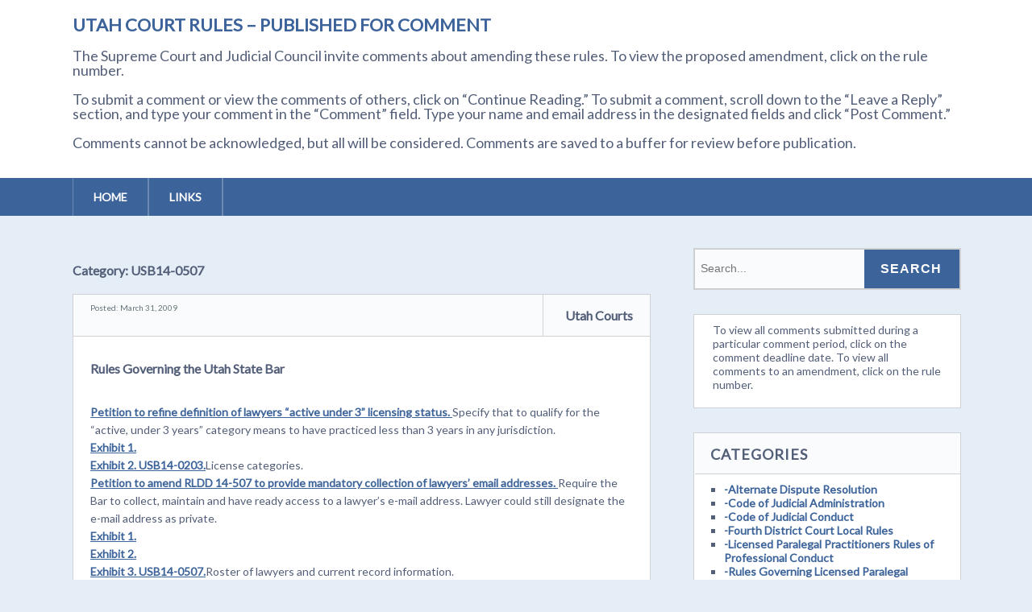

--- FILE ---
content_type: text/html; charset=UTF-8
request_url: https://legacy.utcourts.gov/utc/rules-comment/category/usb14-0507/
body_size: 22118
content:
<!DOCTYPE html>
<!--[if lt IE 7 ]><html class="ie ie6"> <![endif]-->
<!--[if IE 7 ]><html class="ie ie7"> <![endif]-->
<!--[if IE 8 ]><html class="ie ie8"> <![endif]-->
<!--[if IE 9 ]><html class="ie ie9"> <![endif]-->
<!--[if (gte IE 9)|!(IE)]><!--><html><!--<![endif]-->
	<head>
		<title>USB14-0507 &#8211; Utah Court Rules &#8211; Published for Comment</title>
<meta name='robots' content='max-image-preview:large' />
		<meta charset="UTF-8" />
		<meta name="viewport" content="width=device-width, initial-scale=1.0, maximum-scale=1.0, user-scalable=no" />
	<link rel='dns-prefetch' href='//fonts.googleapis.com' />
<link rel="alternate" type="application/rss+xml" title="Utah Court Rules - Published for Comment &raquo; Feed" href="https://legacy.utcourts.gov/utc/rules-comment/feed/" />
<link rel="alternate" type="application/rss+xml" title="Utah Court Rules - Published for Comment &raquo; Comments Feed" href="https://legacy.utcourts.gov/utc/rules-comment/comments/feed/" />
<link rel="alternate" type="application/rss+xml" title="Utah Court Rules - Published for Comment &raquo; USB14-0507 Category Feed" href="https://legacy.utcourts.gov/utc/rules-comment/category/usb14-0507/feed/" />
<style id='wp-img-auto-sizes-contain-inline-css' type='text/css'>
img:is([sizes=auto i],[sizes^="auto," i]){contain-intrinsic-size:3000px 1500px}
/*# sourceURL=wp-img-auto-sizes-contain-inline-css */
</style>
<style id='wp-emoji-styles-inline-css' type='text/css'>

	img.wp-smiley, img.emoji {
		display: inline !important;
		border: none !important;
		box-shadow: none !important;
		height: 1em !important;
		width: 1em !important;
		margin: 0 0.07em !important;
		vertical-align: -0.1em !important;
		background: none !important;
		padding: 0 !important;
	}
/*# sourceURL=wp-emoji-styles-inline-css */
</style>
<style id='wp-block-library-inline-css' type='text/css'>
:root{--wp-block-synced-color:#7a00df;--wp-block-synced-color--rgb:122,0,223;--wp-bound-block-color:var(--wp-block-synced-color);--wp-editor-canvas-background:#ddd;--wp-admin-theme-color:#007cba;--wp-admin-theme-color--rgb:0,124,186;--wp-admin-theme-color-darker-10:#006ba1;--wp-admin-theme-color-darker-10--rgb:0,107,160.5;--wp-admin-theme-color-darker-20:#005a87;--wp-admin-theme-color-darker-20--rgb:0,90,135;--wp-admin-border-width-focus:2px}@media (min-resolution:192dpi){:root{--wp-admin-border-width-focus:1.5px}}.wp-element-button{cursor:pointer}:root .has-very-light-gray-background-color{background-color:#eee}:root .has-very-dark-gray-background-color{background-color:#313131}:root .has-very-light-gray-color{color:#eee}:root .has-very-dark-gray-color{color:#313131}:root .has-vivid-green-cyan-to-vivid-cyan-blue-gradient-background{background:linear-gradient(135deg,#00d084,#0693e3)}:root .has-purple-crush-gradient-background{background:linear-gradient(135deg,#34e2e4,#4721fb 50%,#ab1dfe)}:root .has-hazy-dawn-gradient-background{background:linear-gradient(135deg,#faaca8,#dad0ec)}:root .has-subdued-olive-gradient-background{background:linear-gradient(135deg,#fafae1,#67a671)}:root .has-atomic-cream-gradient-background{background:linear-gradient(135deg,#fdd79a,#004a59)}:root .has-nightshade-gradient-background{background:linear-gradient(135deg,#330968,#31cdcf)}:root .has-midnight-gradient-background{background:linear-gradient(135deg,#020381,#2874fc)}:root{--wp--preset--font-size--normal:16px;--wp--preset--font-size--huge:42px}.has-regular-font-size{font-size:1em}.has-larger-font-size{font-size:2.625em}.has-normal-font-size{font-size:var(--wp--preset--font-size--normal)}.has-huge-font-size{font-size:var(--wp--preset--font-size--huge)}.has-text-align-center{text-align:center}.has-text-align-left{text-align:left}.has-text-align-right{text-align:right}.has-fit-text{white-space:nowrap!important}#end-resizable-editor-section{display:none}.aligncenter{clear:both}.items-justified-left{justify-content:flex-start}.items-justified-center{justify-content:center}.items-justified-right{justify-content:flex-end}.items-justified-space-between{justify-content:space-between}.screen-reader-text{border:0;clip-path:inset(50%);height:1px;margin:-1px;overflow:hidden;padding:0;position:absolute;width:1px;word-wrap:normal!important}.screen-reader-text:focus{background-color:#ddd;clip-path:none;color:#444;display:block;font-size:1em;height:auto;left:5px;line-height:normal;padding:15px 23px 14px;text-decoration:none;top:5px;width:auto;z-index:100000}html :where(.has-border-color){border-style:solid}html :where([style*=border-top-color]){border-top-style:solid}html :where([style*=border-right-color]){border-right-style:solid}html :where([style*=border-bottom-color]){border-bottom-style:solid}html :where([style*=border-left-color]){border-left-style:solid}html :where([style*=border-width]){border-style:solid}html :where([style*=border-top-width]){border-top-style:solid}html :where([style*=border-right-width]){border-right-style:solid}html :where([style*=border-bottom-width]){border-bottom-style:solid}html :where([style*=border-left-width]){border-left-style:solid}html :where(img[class*=wp-image-]){height:auto;max-width:100%}:where(figure){margin:0 0 1em}html :where(.is-position-sticky){--wp-admin--admin-bar--position-offset:var(--wp-admin--admin-bar--height,0px)}@media screen and (max-width:600px){html :where(.is-position-sticky){--wp-admin--admin-bar--position-offset:0px}}

/*# sourceURL=wp-block-library-inline-css */
</style><style id='global-styles-inline-css' type='text/css'>
:root{--wp--preset--aspect-ratio--square: 1;--wp--preset--aspect-ratio--4-3: 4/3;--wp--preset--aspect-ratio--3-4: 3/4;--wp--preset--aspect-ratio--3-2: 3/2;--wp--preset--aspect-ratio--2-3: 2/3;--wp--preset--aspect-ratio--16-9: 16/9;--wp--preset--aspect-ratio--9-16: 9/16;--wp--preset--color--black: #000000;--wp--preset--color--cyan-bluish-gray: #abb8c3;--wp--preset--color--white: #ffffff;--wp--preset--color--pale-pink: #f78da7;--wp--preset--color--vivid-red: #cf2e2e;--wp--preset--color--luminous-vivid-orange: #ff6900;--wp--preset--color--luminous-vivid-amber: #fcb900;--wp--preset--color--light-green-cyan: #7bdcb5;--wp--preset--color--vivid-green-cyan: #00d084;--wp--preset--color--pale-cyan-blue: #8ed1fc;--wp--preset--color--vivid-cyan-blue: #0693e3;--wp--preset--color--vivid-purple: #9b51e0;--wp--preset--gradient--vivid-cyan-blue-to-vivid-purple: linear-gradient(135deg,rgb(6,147,227) 0%,rgb(155,81,224) 100%);--wp--preset--gradient--light-green-cyan-to-vivid-green-cyan: linear-gradient(135deg,rgb(122,220,180) 0%,rgb(0,208,130) 100%);--wp--preset--gradient--luminous-vivid-amber-to-luminous-vivid-orange: linear-gradient(135deg,rgb(252,185,0) 0%,rgb(255,105,0) 100%);--wp--preset--gradient--luminous-vivid-orange-to-vivid-red: linear-gradient(135deg,rgb(255,105,0) 0%,rgb(207,46,46) 100%);--wp--preset--gradient--very-light-gray-to-cyan-bluish-gray: linear-gradient(135deg,rgb(238,238,238) 0%,rgb(169,184,195) 100%);--wp--preset--gradient--cool-to-warm-spectrum: linear-gradient(135deg,rgb(74,234,220) 0%,rgb(151,120,209) 20%,rgb(207,42,186) 40%,rgb(238,44,130) 60%,rgb(251,105,98) 80%,rgb(254,248,76) 100%);--wp--preset--gradient--blush-light-purple: linear-gradient(135deg,rgb(255,206,236) 0%,rgb(152,150,240) 100%);--wp--preset--gradient--blush-bordeaux: linear-gradient(135deg,rgb(254,205,165) 0%,rgb(254,45,45) 50%,rgb(107,0,62) 100%);--wp--preset--gradient--luminous-dusk: linear-gradient(135deg,rgb(255,203,112) 0%,rgb(199,81,192) 50%,rgb(65,88,208) 100%);--wp--preset--gradient--pale-ocean: linear-gradient(135deg,rgb(255,245,203) 0%,rgb(182,227,212) 50%,rgb(51,167,181) 100%);--wp--preset--gradient--electric-grass: linear-gradient(135deg,rgb(202,248,128) 0%,rgb(113,206,126) 100%);--wp--preset--gradient--midnight: linear-gradient(135deg,rgb(2,3,129) 0%,rgb(40,116,252) 100%);--wp--preset--font-size--small: 13px;--wp--preset--font-size--medium: 20px;--wp--preset--font-size--large: 36px;--wp--preset--font-size--x-large: 42px;--wp--preset--spacing--20: 0.44rem;--wp--preset--spacing--30: 0.67rem;--wp--preset--spacing--40: 1rem;--wp--preset--spacing--50: 1.5rem;--wp--preset--spacing--60: 2.25rem;--wp--preset--spacing--70: 3.38rem;--wp--preset--spacing--80: 5.06rem;--wp--preset--shadow--natural: 6px 6px 9px rgba(0, 0, 0, 0.2);--wp--preset--shadow--deep: 12px 12px 50px rgba(0, 0, 0, 0.4);--wp--preset--shadow--sharp: 6px 6px 0px rgba(0, 0, 0, 0.2);--wp--preset--shadow--outlined: 6px 6px 0px -3px rgb(255, 255, 255), 6px 6px rgb(0, 0, 0);--wp--preset--shadow--crisp: 6px 6px 0px rgb(0, 0, 0);}:where(.is-layout-flex){gap: 0.5em;}:where(.is-layout-grid){gap: 0.5em;}body .is-layout-flex{display: flex;}.is-layout-flex{flex-wrap: wrap;align-items: center;}.is-layout-flex > :is(*, div){margin: 0;}body .is-layout-grid{display: grid;}.is-layout-grid > :is(*, div){margin: 0;}:where(.wp-block-columns.is-layout-flex){gap: 2em;}:where(.wp-block-columns.is-layout-grid){gap: 2em;}:where(.wp-block-post-template.is-layout-flex){gap: 1.25em;}:where(.wp-block-post-template.is-layout-grid){gap: 1.25em;}.has-black-color{color: var(--wp--preset--color--black) !important;}.has-cyan-bluish-gray-color{color: var(--wp--preset--color--cyan-bluish-gray) !important;}.has-white-color{color: var(--wp--preset--color--white) !important;}.has-pale-pink-color{color: var(--wp--preset--color--pale-pink) !important;}.has-vivid-red-color{color: var(--wp--preset--color--vivid-red) !important;}.has-luminous-vivid-orange-color{color: var(--wp--preset--color--luminous-vivid-orange) !important;}.has-luminous-vivid-amber-color{color: var(--wp--preset--color--luminous-vivid-amber) !important;}.has-light-green-cyan-color{color: var(--wp--preset--color--light-green-cyan) !important;}.has-vivid-green-cyan-color{color: var(--wp--preset--color--vivid-green-cyan) !important;}.has-pale-cyan-blue-color{color: var(--wp--preset--color--pale-cyan-blue) !important;}.has-vivid-cyan-blue-color{color: var(--wp--preset--color--vivid-cyan-blue) !important;}.has-vivid-purple-color{color: var(--wp--preset--color--vivid-purple) !important;}.has-black-background-color{background-color: var(--wp--preset--color--black) !important;}.has-cyan-bluish-gray-background-color{background-color: var(--wp--preset--color--cyan-bluish-gray) !important;}.has-white-background-color{background-color: var(--wp--preset--color--white) !important;}.has-pale-pink-background-color{background-color: var(--wp--preset--color--pale-pink) !important;}.has-vivid-red-background-color{background-color: var(--wp--preset--color--vivid-red) !important;}.has-luminous-vivid-orange-background-color{background-color: var(--wp--preset--color--luminous-vivid-orange) !important;}.has-luminous-vivid-amber-background-color{background-color: var(--wp--preset--color--luminous-vivid-amber) !important;}.has-light-green-cyan-background-color{background-color: var(--wp--preset--color--light-green-cyan) !important;}.has-vivid-green-cyan-background-color{background-color: var(--wp--preset--color--vivid-green-cyan) !important;}.has-pale-cyan-blue-background-color{background-color: var(--wp--preset--color--pale-cyan-blue) !important;}.has-vivid-cyan-blue-background-color{background-color: var(--wp--preset--color--vivid-cyan-blue) !important;}.has-vivid-purple-background-color{background-color: var(--wp--preset--color--vivid-purple) !important;}.has-black-border-color{border-color: var(--wp--preset--color--black) !important;}.has-cyan-bluish-gray-border-color{border-color: var(--wp--preset--color--cyan-bluish-gray) !important;}.has-white-border-color{border-color: var(--wp--preset--color--white) !important;}.has-pale-pink-border-color{border-color: var(--wp--preset--color--pale-pink) !important;}.has-vivid-red-border-color{border-color: var(--wp--preset--color--vivid-red) !important;}.has-luminous-vivid-orange-border-color{border-color: var(--wp--preset--color--luminous-vivid-orange) !important;}.has-luminous-vivid-amber-border-color{border-color: var(--wp--preset--color--luminous-vivid-amber) !important;}.has-light-green-cyan-border-color{border-color: var(--wp--preset--color--light-green-cyan) !important;}.has-vivid-green-cyan-border-color{border-color: var(--wp--preset--color--vivid-green-cyan) !important;}.has-pale-cyan-blue-border-color{border-color: var(--wp--preset--color--pale-cyan-blue) !important;}.has-vivid-cyan-blue-border-color{border-color: var(--wp--preset--color--vivid-cyan-blue) !important;}.has-vivid-purple-border-color{border-color: var(--wp--preset--color--vivid-purple) !important;}.has-vivid-cyan-blue-to-vivid-purple-gradient-background{background: var(--wp--preset--gradient--vivid-cyan-blue-to-vivid-purple) !important;}.has-light-green-cyan-to-vivid-green-cyan-gradient-background{background: var(--wp--preset--gradient--light-green-cyan-to-vivid-green-cyan) !important;}.has-luminous-vivid-amber-to-luminous-vivid-orange-gradient-background{background: var(--wp--preset--gradient--luminous-vivid-amber-to-luminous-vivid-orange) !important;}.has-luminous-vivid-orange-to-vivid-red-gradient-background{background: var(--wp--preset--gradient--luminous-vivid-orange-to-vivid-red) !important;}.has-very-light-gray-to-cyan-bluish-gray-gradient-background{background: var(--wp--preset--gradient--very-light-gray-to-cyan-bluish-gray) !important;}.has-cool-to-warm-spectrum-gradient-background{background: var(--wp--preset--gradient--cool-to-warm-spectrum) !important;}.has-blush-light-purple-gradient-background{background: var(--wp--preset--gradient--blush-light-purple) !important;}.has-blush-bordeaux-gradient-background{background: var(--wp--preset--gradient--blush-bordeaux) !important;}.has-luminous-dusk-gradient-background{background: var(--wp--preset--gradient--luminous-dusk) !important;}.has-pale-ocean-gradient-background{background: var(--wp--preset--gradient--pale-ocean) !important;}.has-electric-grass-gradient-background{background: var(--wp--preset--gradient--electric-grass) !important;}.has-midnight-gradient-background{background: var(--wp--preset--gradient--midnight) !important;}.has-small-font-size{font-size: var(--wp--preset--font-size--small) !important;}.has-medium-font-size{font-size: var(--wp--preset--font-size--medium) !important;}.has-large-font-size{font-size: var(--wp--preset--font-size--large) !important;}.has-x-large-font-size{font-size: var(--wp--preset--font-size--x-large) !important;}
/*# sourceURL=global-styles-inline-css */
</style>

<style id='classic-theme-styles-inline-css' type='text/css'>
/*! This file is auto-generated */
.wp-block-button__link{color:#fff;background-color:#32373c;border-radius:9999px;box-shadow:none;text-decoration:none;padding:calc(.667em + 2px) calc(1.333em + 2px);font-size:1.125em}.wp-block-file__button{background:#32373c;color:#fff;text-decoration:none}
/*# sourceURL=/wp-includes/css/classic-themes.min.css */
</style>
<link rel='stylesheet' id='socialize-css' href='https://legacy.utcourts.gov/utc/rules-comment/wp-content/themes/socialize-lite/style.css?ver=1.2.7' type='text/css' media='all' />
<link rel='stylesheet' id='socialize-slocum-blue-css' href='https://legacy.utcourts.gov/utc/rules-comment/wp-content/themes/socialize-lite/css/slocum-blue.css?ver=6.9' type='text/css' media='all' />
<link rel='stylesheet' id='sds-google-web-font-css' href='https://fonts.googleapis.com/css?family=Lato%3A400&#038;ver=6.9' type='text/css' media='all' />
<script type="text/javascript" src="https://legacy.utcourts.gov/utc/rules-comment/wp-includes/js/jquery/jquery.min.js?ver=3.7.1" id="jquery-core-js"></script>
<script type="text/javascript" src="https://legacy.utcourts.gov/utc/rules-comment/wp-includes/js/jquery/jquery-migrate.min.js?ver=3.4.1" id="jquery-migrate-js"></script>
<link rel="https://api.w.org/" href="https://legacy.utcourts.gov/utc/rules-comment/wp-json/" /><link rel="alternate" title="JSON" type="application/json" href="https://legacy.utcourts.gov/utc/rules-comment/wp-json/wp/v2/categories/355" /><link rel="EditURI" type="application/rsd+xml" title="RSD" href="https://legacy.utcourts.gov/utc/rules-comment/xmlrpc.php?rsd" />
<meta name="generator" content="WordPress 6.9" />
			<style type="text/css">
				html, body {
					font-family: 'Lato', sans-serif;				}
			</style>
				<style type="text/css" id="socialize-lite-theme-customizer">
			/* Content Color */
			.post, .post-meta, #post-author {
				color: #535e78;
			}
		</style>
		</head>

	<body lang="en-US" class="archive category category-usb14-0507 category-355 wp-theme-socialize-lite">
		<!-- Header	-->
		<header id="header" class="cf">
			<div class="in">
				<section class="logo-box logo-box-no-header-cta logo-box-full-width">
							<p id="title" class="site-title site-title-no-logo no-logo">
			<a href="https://legacy.utcourts.gov/utc/rules-comment" title="Utah Court Rules - Published for Comment">
				Utah Court Rules &#8211; Published for Comment			</a>
		</p>
								<p id="slogan" class="slogan ">
			<br/ >The Supreme Court and Judicial Council invite comments about amending these rules. To view the proposed amendment, click on the rule number. <br /><br />To submit a comment or view the comments of others, click on “Continue Reading.” To submit a comment, scroll down to the “Leave a Reply” section, and type your comment in the “Comment” field. Type your name and email address in the designated fields and click “Post Comment.” <br /><br />Comments cannot be acknowledged, but all will be considered. Comments are saved to a buffer for review before publication.		</p>
					</section>

				<aside class="header-widget-container header-widget-container-no-margin">
					
									</aside>
			</div>

			<!-- main nav	-->
			<nav class="primary-nav-container">
				<div class="in">
					<div class="primary-nav menu"><ul><li ><a href="https://legacy.utcourts.gov/utc/rules-comment/">Home</a></li><li class="page_item page-item-2"><a href="https://legacy.utcourts.gov/utc/rules-comment/links/">Links</a></li></ul></div>				</div>

				<button class="mobile-nav-button">
					<img src="https://legacy.utcourts.gov/utc/rules-comment/wp-content/themes/socialize-lite/images/menu-icon-large.png" alt="Toggle Navigation" />
					<img class="close-icon" src="https://legacy.utcourts.gov/utc/rules-comment/wp-content/themes/socialize-lite/images/close-icon-large.png" alt="Close Navigation" />
					Navigation				</button>
						<ul id="mobile-menu" class="menu mobile-menu mobile-nav">
				<li class="menu-item menu-label primary_nav_label">Primary Menu:</li>
		<li class="page_item page-item-2"><a href="https://legacy.utcourts.gov/utc/rules-comment/links/">Links</a></li>
		</ul>
				</nav>
		</header>

		
		<div class="in">	<section class="content-wrapper archive-content archives cf">
		<article class="content cf">
			
			<header class="archive-title">
	<h1 class="page-title category-archive-title">Category: <span>USB14-0507</span></h1></header>
	<section id="post-114" class="post cf post-114 type-post status-publish format-standard hentry category-rules-governing-the-state-bar category-usb14-0203 category-usb14-0507">
					<!-- Post Header -->	
			<header class="post-header">
				<p class="post-date">Posted: 
					March 31, 2009				</p>
				<aside class="post-author">
					<figure class="author-avatar">
											</figure>
					<p class="author-name">
						<a href="https://legacy.utcourts.gov/utc/rules-comment/author/infoservices/">Utah Courts</a>
					</p>
				</aside>
			</header>
		
		<article class="post-content">
			<section class="post-title-wrap cf post-title-wrap-no-image">
				<h2 class="post-title"><a href="https://legacy.utcourts.gov/utc/rules-comment/2009/03/31/rules-governing-the-utah-state-bar-14/">Rules Governing the Utah State Bar</a></h2>
			</section>

			
			<p><a href="http://legacy.utcourts.gov/resources/rules/comments/2009/05/USB14-0203.Petition.pdf"> <b><u> Petition to refine definition of lawyers &#8220;active under 3&#8221; licensing status. </b></u></a> Specify that to qualify for the &#8220;active, under 3 years&#8221; category means to have practiced less than 3 years in any jurisdiction.<br />
<a href="http://legacy.utcourts.gov/resources/rules/comments/2009/05/USB14-0203.Exhibit.1.pdf"> <b><u> Exhibit 1. </b></u></a><br />
<a href="http://legacy.utcourts.gov/resources/rules/comments/2009/05/USB14-0203.Exhibit.2.pdf"> <b><u> Exhibit 2. USB14-0203.</b></u></a>License categories.<br />
<a href="http://legacy.utcourts.gov/resources/rules/comments/2009/05/USB14-0507.Petition.pdf"> <b><u> Petition to amend RLDD 14-507 to provide mandatory collection of lawyers&#8217; email addresses. </b></u></a> Require the Bar to collect, maintain and have ready access to a lawyer&#8217;s e-mail address. Lawyer could still designate the e-mail address as private.<br />
<a href="http://legacy.utcourts.gov/resources/rules/comments/2009/05/USB14-0507.Exhibit.1.pdf"> <b><u> Exhibit 1. </b></u></a><br />
<a href="http://legacy.utcourts.gov/resources/rules/comments/2009/05/USB14-0507.Exhibit.2.pdf"> <b><u> Exhibit 2. </b></u></a><br />
<a href="http://legacy.utcourts.gov/resources/rules/comments/2009/05/USB14-0507.Exhibit.3.pdf"> <b><u> Exhibit 3. USB14-0507.</b></u></a>Roster of lawyers and current record information.</p>
		</article>
		
		<a href="https://legacy.utcourts.gov/utc/rules-comment/2009/03/31/rules-governing-the-utah-state-bar-14/" class="more-link post-button">Continue Reading</a>
	</section>
		</article>

				<!-- Page Sidebar-->
		<aside class="sidebar widgets">
			<section id="primary-sidebar-search-2" class="widget primary-sidebar primary-sidebar-widget widget_search"><form class="cf" role="search" method="get" id="searchform" action="https://legacy.utcourts.gov/utc/rules-comment/">
    <section>
        <input type="text" value="" name="s" id="s" placeholder="Search..." />
        <input type="submit" id="searchsubmit" class="submit" value="Search" />
    </section>
</form><section class="clear"></section></section><section id="primary-sidebar-text-3" class="widget primary-sidebar primary-sidebar-widget widget_text">			<div class="textwidget">To view all comments submitted during a particular comment period, click on the comment deadline date. To view all comments to an amendment, click on the rule number.</div>
		<section class="clear"></section></section><section id="primary-sidebar-categories-2" class="widget primary-sidebar primary-sidebar-widget widget_categories"><h3 class="widgettitle widget-title primary-sidebar-widget-title">Categories</h3>
			<ul>
					<li class="cat-item cat-item-624"><a href="https://legacy.utcourts.gov/utc/rules-comment/category/alternate-dispute-resolution/">-Alternate Dispute Resolution</a>
</li>
	<li class="cat-item cat-item-618"><a href="https://legacy.utcourts.gov/utc/rules-comment/category/code-of-judicial-administration/">-Code of Judicial Administration</a>
</li>
	<li class="cat-item cat-item-625"><a href="https://legacy.utcourts.gov/utc/rules-comment/category/code-of-judicial-conduct/">-Code of Judicial Conduct</a>
</li>
	<li class="cat-item cat-item-639"><a href="https://legacy.utcourts.gov/utc/rules-comment/category/fourth-district-court-local-rules/">-Fourth District Court Local Rules</a>
</li>
	<li class="cat-item cat-item-670"><a href="https://legacy.utcourts.gov/utc/rules-comment/category/licensed-paralegal-practitioners-rules-of-professional-conduct/">-Licensed Paralegal Practitioners Rules of Professional Conduct</a>
</li>
	<li class="cat-item cat-item-719"><a href="https://legacy.utcourts.gov/utc/rules-comment/category/rules-governing-licensed-paralegal-practitioner/">-Rules Governing Licensed Paralegal Practitioner</a>
</li>
	<li class="cat-item cat-item-626"><a href="https://legacy.utcourts.gov/utc/rules-comment/category/rules-governing-the-state-bar/">-Rules Governing the State Bar</a>
</li>
	<li class="cat-item cat-item-613"><a href="https://legacy.utcourts.gov/utc/rules-comment/category/rules-of-appellate-procedure/">-Rules of Appellate Procedure</a>
</li>
	<li class="cat-item cat-item-627"><a href="https://legacy.utcourts.gov/utc/rules-comment/category/rules-of-civil-procedure/">-Rules of Civil Procedure</a>
</li>
	<li class="cat-item cat-item-622"><a href="https://legacy.utcourts.gov/utc/rules-comment/category/rules-of-criminal-procedure/">-Rules of Criminal Procedure</a>
</li>
	<li class="cat-item cat-item-628"><a href="https://legacy.utcourts.gov/utc/rules-comment/category/rules-of-evidence/">-Rules of Evidence</a>
</li>
	<li class="cat-item cat-item-629"><a href="https://legacy.utcourts.gov/utc/rules-comment/category/rules-of-juvenile-procedure/">-Rules of Juvenile Procedure</a>
</li>
	<li class="cat-item cat-item-630"><a href="https://legacy.utcourts.gov/utc/rules-comment/category/rules-of-professional-conduct/">-Rules of Professional Conduct</a>
</li>
	<li class="cat-item cat-item-631"><a href="https://legacy.utcourts.gov/utc/rules-comment/category/rules-of-professional-practice/">-Rules of Professional Practice</a>
</li>
	<li class="cat-item cat-item-632"><a href="https://legacy.utcourts.gov/utc/rules-comment/category/rules-of-small-claims-procedure/">-Rules of Small Claims Procedure</a>
</li>
	<li class="cat-item cat-item-382"><a href="https://legacy.utcourts.gov/utc/rules-comment/category/urcadr101/">ADR101</a>
</li>
	<li class="cat-item cat-item-383"><a href="https://legacy.utcourts.gov/utc/rules-comment/category/urcadr103/">ADR103</a>
</li>
	<li class="cat-item cat-item-1099"><a href="https://legacy.utcourts.gov/utc/rules-comment/category/appendix-a/">Appendix A</a>
</li>
	<li class="cat-item cat-item-943"><a href="https://legacy.utcourts.gov/utc/rules-comment/category/appendix-b/">Appendix B</a>
</li>
	<li class="cat-item cat-item-944"><a href="https://legacy.utcourts.gov/utc/rules-comment/category/appendix-f/">Appendix F</a>
</li>
	<li class="cat-item cat-item-1095"><a href="https://legacy.utcourts.gov/utc/rules-comment/category/cja-1-101/">CJA 1-101</a>
</li>
	<li class="cat-item cat-item-929"><a href="https://legacy.utcourts.gov/utc/rules-comment/category/cja-appendix-f/">CJA Appendix F</a>
</li>
	<li class="cat-item cat-item-100"><a href="https://legacy.utcourts.gov/utc/rules-comment/category/cja01-0201/">CJA01-0201</a>
</li>
	<li class="cat-item cat-item-101"><a href="https://legacy.utcourts.gov/utc/rules-comment/category/cja01-0204/">CJA01-0204</a>
</li>
	<li class="cat-item cat-item-3"><a href="https://legacy.utcourts.gov/utc/rules-comment/category/cja01-0205/">CJA01-0205</a>
</li>
	<li class="cat-item cat-item-889"><a href="https://legacy.utcourts.gov/utc/rules-comment/category/code-of-judicial-administration/cja01-0205-code-of-judicial-administration/">CJA01-0205</a>
</li>
	<li class="cat-item cat-item-1007"><a href="https://legacy.utcourts.gov/utc/rules-comment/category/cja01-0302/">CJA01-0302</a>
</li>
	<li class="cat-item cat-item-906"><a href="https://legacy.utcourts.gov/utc/rules-comment/category/code-of-judicial-administration/cja01-0303/">CJA01-0303</a>
</li>
	<li class="cat-item cat-item-249"><a href="https://legacy.utcourts.gov/utc/rules-comment/category/cja01-0304/">CJA01-0304</a>
</li>
	<li class="cat-item cat-item-310"><a href="https://legacy.utcourts.gov/utc/rules-comment/category/cja01-0305/">CJA01-0305</a>
</li>
	<li class="cat-item cat-item-953"><a href="https://legacy.utcourts.gov/utc/rules-comment/category/cja010-01-0404/">CJA010-01-0404</a>
</li>
	<li class="cat-item cat-item-928"><a href="https://legacy.utcourts.gov/utc/rules-comment/category/cja010-1-020/">CJA010-1-020</a>
</li>
	<li class="cat-item cat-item-810"><a href="https://legacy.utcourts.gov/utc/rules-comment/category/cja014-0701/">CJA014-0701</a>
</li>
	<li class="cat-item cat-item-813"><a href="https://legacy.utcourts.gov/utc/rules-comment/category/cja014-0704/">CJA014-0704</a>
</li>
	<li class="cat-item cat-item-814"><a href="https://legacy.utcourts.gov/utc/rules-comment/category/cja014-0705/">CJA014-0705</a>
</li>
	<li class="cat-item cat-item-816"><a href="https://legacy.utcourts.gov/utc/rules-comment/category/cja014-0719/">CJA014-0719</a>
</li>
	<li class="cat-item cat-item-984"><a href="https://legacy.utcourts.gov/utc/rules-comment/category/cja02-0101/">CJA02-0101</a>
</li>
	<li class="cat-item cat-item-1073"><a href="https://legacy.utcourts.gov/utc/rules-comment/category/cja02-0102/">CJA02-0102</a>
</li>
	<li class="cat-item cat-item-221"><a href="https://legacy.utcourts.gov/utc/rules-comment/category/cja02-0103/">CJA02-0103</a>
</li>
	<li class="cat-item cat-item-222"><a href="https://legacy.utcourts.gov/utc/rules-comment/category/cja02-0104/">CJA02-0104</a>
</li>
	<li class="cat-item cat-item-390"><a href="https://legacy.utcourts.gov/utc/rules-comment/category/cja02-0106-01/">CJA02-0106.01</a>
</li>
	<li class="cat-item cat-item-391"><a href="https://legacy.utcourts.gov/utc/rules-comment/category/cja02-0106-02/">CJA02-0106.02</a>
</li>
	<li class="cat-item cat-item-392"><a href="https://legacy.utcourts.gov/utc/rules-comment/category/cja02-0106-03/">CJA02-0106.03</a>
</li>
	<li class="cat-item cat-item-250"><a href="https://legacy.utcourts.gov/utc/rules-comment/category/cja02-0106-04/">CJA02-0106.04</a>
</li>
	<li class="cat-item cat-item-393"><a href="https://legacy.utcourts.gov/utc/rules-comment/category/cja02-0106-05/">CJA02-0106.05</a>
</li>
	<li class="cat-item cat-item-486"><a href="https://legacy.utcourts.gov/utc/rules-comment/category/cja02-0204/">CJA02-0204</a>
</li>
	<li class="cat-item cat-item-498"><a href="https://legacy.utcourts.gov/utc/rules-comment/category/cja02-0206/">CJA02-0206</a>
</li>
	<li class="cat-item cat-item-890"><a href="https://legacy.utcourts.gov/utc/rules-comment/category/cja02-0208/">CJA02-0208</a>
</li>
	<li class="cat-item cat-item-895"><a href="https://legacy.utcourts.gov/utc/rules-comment/category/code-of-judicial-administration/cja02-0208-code-of-judicial-administration/">CJA02-0208</a>
</li>
	<li class="cat-item cat-item-971"><a href="https://legacy.utcourts.gov/utc/rules-comment/category/cja02-0211/">CJA02-0211</a>
</li>
	<li class="cat-item cat-item-651"><a href="https://legacy.utcourts.gov/utc/rules-comment/category/cja02-0212/">CJA02-0212</a>
</li>
	<li class="cat-item cat-item-377"><a href="https://legacy.utcourts.gov/utc/rules-comment/category/cja03-0101/">CJA03-0101</a>
</li>
	<li class="cat-item cat-item-102"><a href="https://legacy.utcourts.gov/utc/rules-comment/category/cja03-0102/">CJA03-0102</a>
</li>
	<li class="cat-item cat-item-891"><a href="https://legacy.utcourts.gov/utc/rules-comment/category/cja03-0103/">CJA03-0103</a>
</li>
	<li class="cat-item cat-item-896"><a href="https://legacy.utcourts.gov/utc/rules-comment/category/code-of-judicial-administration/cja03-0103-code-of-judicial-administration/">CJA03-0103</a>
</li>
	<li class="cat-item cat-item-103"><a href="https://legacy.utcourts.gov/utc/rules-comment/category/cja03-0104/">CJA03-0104</a>
</li>
	<li class="cat-item cat-item-962"><a href="https://legacy.utcourts.gov/utc/rules-comment/category/cja03-0105/">CJA03-0105</a>
</li>
	<li class="cat-item cat-item-892"><a href="https://legacy.utcourts.gov/utc/rules-comment/category/cja03-0106/">CJA03-0106</a>
</li>
	<li class="cat-item cat-item-893"><a href="https://legacy.utcourts.gov/utc/rules-comment/category/code-of-judicial-administration/cja03-0106-code-of-judicial-administration/">CJA03-0106</a>
</li>
	<li class="cat-item cat-item-894"><a href="https://legacy.utcourts.gov/utc/rules-comment/category/code-of-judicial-administration/cja03-0107/">CJA03-0107</a>
</li>
	<li class="cat-item cat-item-965"><a href="https://legacy.utcourts.gov/utc/rules-comment/category/cja03-0108/">CJA03-0108</a>
</li>
	<li class="cat-item cat-item-413"><a href="https://legacy.utcourts.gov/utc/rules-comment/category/cja03-0109/">CJA03-0109</a>
</li>
	<li class="cat-item cat-item-394"><a href="https://legacy.utcourts.gov/utc/rules-comment/category/cja03-0111/">CJA03-0111</a>
</li>
	<li class="cat-item cat-item-395"><a href="https://legacy.utcourts.gov/utc/rules-comment/category/cja03-0111-01/">CJA03-0111.01</a>
</li>
	<li class="cat-item cat-item-396"><a href="https://legacy.utcourts.gov/utc/rules-comment/category/cja03-0111-02/">CJA03-0111.02</a>
</li>
	<li class="cat-item cat-item-4"><a href="https://legacy.utcourts.gov/utc/rules-comment/category/cja03-0111-03/">CJA03-0111.03</a>
</li>
	<li class="cat-item cat-item-397"><a href="https://legacy.utcourts.gov/utc/rules-comment/category/cja03-0111-04/">CJA03-0111.04</a>
</li>
	<li class="cat-item cat-item-398"><a href="https://legacy.utcourts.gov/utc/rules-comment/category/cja03-0111-05/">CJA03-0111.05</a>
</li>
	<li class="cat-item cat-item-399"><a href="https://legacy.utcourts.gov/utc/rules-comment/category/cja03-0111-06/">CJA03-0111.06</a>
</li>
	<li class="cat-item cat-item-547"><a href="https://legacy.utcourts.gov/utc/rules-comment/category/cja03-0112/">CJA03-0112</a>
</li>
	<li class="cat-item cat-item-981"><a href="https://legacy.utcourts.gov/utc/rules-comment/category/cja03-0113/">CJA03-0113</a>
</li>
	<li class="cat-item cat-item-5"><a href="https://legacy.utcourts.gov/utc/rules-comment/category/cja03-0114/">CJA03-0114</a>
</li>
	<li class="cat-item cat-item-65"><a href="https://legacy.utcourts.gov/utc/rules-comment/category/cja03-0115/">CJA03-0115</a>
</li>
	<li class="cat-item cat-item-586"><a href="https://legacy.utcourts.gov/utc/rules-comment/category/cja03-0116/">CJA03-0116</a>
</li>
	<li class="cat-item cat-item-652"><a href="https://legacy.utcourts.gov/utc/rules-comment/category/cja03-0117/">CJA03-0117</a>
</li>
	<li class="cat-item cat-item-400"><a href="https://legacy.utcourts.gov/utc/rules-comment/category/cja03-0201/">CJA03-0201</a>
</li>
	<li class="cat-item cat-item-6"><a href="https://legacy.utcourts.gov/utc/rules-comment/category/cja03-0201-02/">CJA03-0201.02</a>
</li>
	<li class="cat-item cat-item-7"><a href="https://legacy.utcourts.gov/utc/rules-comment/category/cja03-0202/">CJA03-0202</a>
</li>
	<li class="cat-item cat-item-251"><a href="https://legacy.utcourts.gov/utc/rules-comment/category/cja03-0301/">CJA03-0301</a>
</li>
	<li class="cat-item cat-item-963"><a href="https://legacy.utcourts.gov/utc/rules-comment/category/cja03-0301-01/">CJA03-0301.01</a>
</li>
	<li class="cat-item cat-item-558"><a href="https://legacy.utcourts.gov/utc/rules-comment/category/cja03-0302/">CJA03-0302</a>
</li>
	<li class="cat-item cat-item-987"><a href="https://legacy.utcourts.gov/utc/rules-comment/category/cja03-0303/">CJA03-0303</a>
</li>
	<li class="cat-item cat-item-241"><a href="https://legacy.utcourts.gov/utc/rules-comment/category/cja03-0304/">CJA03-0304</a>
</li>
	<li class="cat-item cat-item-634"><a href="https://legacy.utcourts.gov/utc/rules-comment/category/cja03-0304-01/">CJA03-0304.01</a>
</li>
	<li class="cat-item cat-item-633"><a href="https://legacy.utcourts.gov/utc/rules-comment/category/cja03-305/">CJA03-0305</a>
</li>
	<li class="cat-item cat-item-104"><a href="https://legacy.utcourts.gov/utc/rules-comment/category/cja03-0306/">CJA03-0306</a>
</li>
	<li class="cat-item cat-item-592"><a href="https://legacy.utcourts.gov/utc/rules-comment/category/cja03-0306-01/">CJA03-0306.01</a>
</li>
	<li class="cat-item cat-item-593"><a href="https://legacy.utcourts.gov/utc/rules-comment/category/cja03-0306-02/">CJA03-0306.02</a>
</li>
	<li class="cat-item cat-item-594"><a href="https://legacy.utcourts.gov/utc/rules-comment/category/cja03-0306-03/">CJA03-0306.03</a>
</li>
	<li class="cat-item cat-item-595"><a href="https://legacy.utcourts.gov/utc/rules-comment/category/cja03-0306-04/">CJA03-0306.04</a>
</li>
	<li class="cat-item cat-item-596"><a href="https://legacy.utcourts.gov/utc/rules-comment/category/cja03-0306-05/">CJA03-0306.05</a>
</li>
	<li class="cat-item cat-item-881"><a href="https://legacy.utcourts.gov/utc/rules-comment/category/cja03-0401/">CJA03-0401</a>
</li>
	<li class="cat-item cat-item-507"><a href="https://legacy.utcourts.gov/utc/rules-comment/category/cja03-0402/">CJA03-0402</a>
</li>
	<li class="cat-item cat-item-57"><a href="https://legacy.utcourts.gov/utc/rules-comment/category/cja03-0403/">CJA03-0403</a>
</li>
	<li class="cat-item cat-item-368"><a href="https://legacy.utcourts.gov/utc/rules-comment/category/cja03-0404/">CJA03-0404</a>
</li>
	<li class="cat-item cat-item-202"><a href="https://legacy.utcourts.gov/utc/rules-comment/category/cja03-0406/">CJA03-0406</a>
</li>
	<li class="cat-item cat-item-242"><a href="https://legacy.utcourts.gov/utc/rules-comment/category/cja03-0407/">CJA03-0407</a>
</li>
	<li class="cat-item cat-item-66"><a href="https://legacy.utcourts.gov/utc/rules-comment/category/cja03-0408/">CJA03-0408</a>
</li>
	<li class="cat-item cat-item-458"><a href="https://legacy.utcourts.gov/utc/rules-comment/category/cja03-0410/">CJA03-0410</a>
</li>
	<li class="cat-item cat-item-67"><a href="https://legacy.utcourts.gov/utc/rules-comment/category/cja03-0411/">CJA03-0411</a>
</li>
	<li class="cat-item cat-item-8"><a href="https://legacy.utcourts.gov/utc/rules-comment/category/cja03-0412/">CJA03-0412</a>
</li>
	<li class="cat-item cat-item-68"><a href="https://legacy.utcourts.gov/utc/rules-comment/category/cja03-0413/">CJA03-0413</a>
</li>
	<li class="cat-item cat-item-192"><a href="https://legacy.utcourts.gov/utc/rules-comment/category/cja03-0414/">CJA03-0414</a>
</li>
	<li class="cat-item cat-item-976"><a href="https://legacy.utcourts.gov/utc/rules-comment/category/cja03-0415/">CJA03-0415</a>
</li>
	<li class="cat-item cat-item-548"><a href="https://legacy.utcourts.gov/utc/rules-comment/category/cja03-0418/">CJA03-0418</a>
</li>
	<li class="cat-item cat-item-978"><a href="https://legacy.utcourts.gov/utc/rules-comment/category/cja03-0419/">CJA03-0419</a>
</li>
	<li class="cat-item cat-item-994"><a href="https://legacy.utcourts.gov/utc/rules-comment/category/cja03-0420/">CJA03-0420</a>
</li>
	<li class="cat-item cat-item-995"><a href="https://legacy.utcourts.gov/utc/rules-comment/category/cja03-0421/">CJA03-0421</a>
</li>
	<li class="cat-item cat-item-1074"><a href="https://legacy.utcourts.gov/utc/rules-comment/category/cja03-0422/">CJA03-0422</a>
</li>
	<li class="cat-item cat-item-897"><a href="https://legacy.utcourts.gov/utc/rules-comment/category/code-of-judicial-administration/cja03-0501/">CJA03-0501</a>
</li>
	<li class="cat-item cat-item-982"><a href="https://legacy.utcourts.gov/utc/rules-comment/category/cja03-0501-2/">CJA03-0501</a>
</li>
	<li class="cat-item cat-item-1075"><a href="https://legacy.utcourts.gov/utc/rules-comment/category/cja04-0101/">CJA04-0101</a>
</li>
	<li class="cat-item cat-item-653"><a href="https://legacy.utcourts.gov/utc/rules-comment/category/cja04-0103/">CJA04-0103</a>
</li>
	<li class="cat-item cat-item-559"><a href="https://legacy.utcourts.gov/utc/rules-comment/category/cja04-0106/">CJA04-0106</a>
</li>
	<li class="cat-item cat-item-508"><a href="https://legacy.utcourts.gov/utc/rules-comment/category/cja04-0110/">CJA04-0110</a>
</li>
	<li class="cat-item cat-item-243"><a href="https://legacy.utcourts.gov/utc/rules-comment/category/cja04-0201/">CJA04-0201</a>
</li>
	<li class="cat-item cat-item-80"><a href="https://legacy.utcourts.gov/utc/rules-comment/category/cja04-0202/">CJA04-0202</a>
</li>
	<li class="cat-item cat-item-81"><a href="https://legacy.utcourts.gov/utc/rules-comment/category/cja04-0202-01/">CJA04-0202.01</a>
</li>
	<li class="cat-item cat-item-9"><a href="https://legacy.utcourts.gov/utc/rules-comment/category/cja04-0202-02/">CJA04-0202.02</a>
</li>
	<li class="cat-item cat-item-82"><a href="https://legacy.utcourts.gov/utc/rules-comment/category/cja04-0202-03/">CJA04-0202.03</a>
</li>
	<li class="cat-item cat-item-83"><a href="https://legacy.utcourts.gov/utc/rules-comment/category/cja04-0202-04/">CJA04-0202.04</a>
</li>
	<li class="cat-item cat-item-84"><a href="https://legacy.utcourts.gov/utc/rules-comment/category/cja04-0202-05/">CJA04-0202.05</a>
</li>
	<li class="cat-item cat-item-85"><a href="https://legacy.utcourts.gov/utc/rules-comment/category/cja04-0202-06/">CJA04-0202.06</a>
</li>
	<li class="cat-item cat-item-86"><a href="https://legacy.utcourts.gov/utc/rules-comment/category/cja04-0202-07/">CJA04-0202.07</a>
</li>
	<li class="cat-item cat-item-87"><a href="https://legacy.utcourts.gov/utc/rules-comment/category/cja04-0202-08/">CJA04-0202.08</a>
</li>
	<li class="cat-item cat-item-88"><a href="https://legacy.utcourts.gov/utc/rules-comment/category/cja04-0202-09/">CJA04-0202.09</a>
</li>
	<li class="cat-item cat-item-89"><a href="https://legacy.utcourts.gov/utc/rules-comment/category/cja04-0202-10/">CJA04-0202.10</a>
</li>
	<li class="cat-item cat-item-1018"><a href="https://legacy.utcourts.gov/utc/rules-comment/category/cja04-0202-11/">CJA04-0202.11</a>
</li>
	<li class="cat-item cat-item-90"><a href="https://legacy.utcourts.gov/utc/rules-comment/category/cja04-0202-12/">CJA04-0202.12</a>
</li>
	<li class="cat-item cat-item-294"><a href="https://legacy.utcourts.gov/utc/rules-comment/category/cja04-0203/">CJA04-0203</a>
</li>
	<li class="cat-item cat-item-91"><a href="https://legacy.utcourts.gov/utc/rules-comment/category/cja04-0205/">CJA04-0205</a>
</li>
	<li class="cat-item cat-item-105"><a href="https://legacy.utcourts.gov/utc/rules-comment/category/cja04-0206/">CJA04-0206</a>
</li>
	<li class="cat-item cat-item-986"><a href="https://legacy.utcourts.gov/utc/rules-comment/category/cja04-0208/">CJA04-0208</a>
</li>
	<li class="cat-item cat-item-945"><a href="https://legacy.utcourts.gov/utc/rules-comment/category/cja04-0302/">CJA04-0302</a>
</li>
	<li class="cat-item cat-item-295"><a href="https://legacy.utcourts.gov/utc/rules-comment/category/cja04-0401/">CJA04-0401</a>
</li>
	<li class="cat-item cat-item-524"><a href="https://legacy.utcourts.gov/utc/rules-comment/category/cja04-0401-01/">CJA04-0401.01</a>
</li>
	<li class="cat-item cat-item-920"><a href="https://legacy.utcourts.gov/utc/rules-comment/category/cja04-0401-02/">CJA04-0401.02</a>
</li>
	<li class="cat-item cat-item-635"><a href="https://legacy.utcourts.gov/utc/rules-comment/category/cja04-0401-03/">CJA04-0401.03</a>
</li>
	<li class="cat-item cat-item-10"><a href="https://legacy.utcourts.gov/utc/rules-comment/category/cja04-0402/">CJA04-0402</a>
</li>
	<li class="cat-item cat-item-223"><a href="https://legacy.utcourts.gov/utc/rules-comment/category/cja04-0403/">CJA04-0403</a>
</li>
	<li class="cat-item cat-item-203"><a href="https://legacy.utcourts.gov/utc/rules-comment/category/cja04-0404/">CJA04-0404</a>
</li>
	<li class="cat-item cat-item-487"><a href="https://legacy.utcourts.gov/utc/rules-comment/category/cja04-0405/">CJA04-0405</a>
</li>
	<li class="cat-item cat-item-106"><a href="https://legacy.utcourts.gov/utc/rules-comment/category/cja04-0408/">CJA04-0408</a>
</li>
	<li class="cat-item cat-item-107"><a href="https://legacy.utcourts.gov/utc/rules-comment/category/cja04-0408-01/">CJA04-0408.01</a>
</li>
	<li class="cat-item cat-item-257"><a href="https://legacy.utcourts.gov/utc/rules-comment/category/cja04-0409/">CJA04-0409</a>
</li>
	<li class="cat-item cat-item-923"><a href="https://legacy.utcourts.gov/utc/rules-comment/category/cja04-0410/">CJA04-0410</a>
</li>
	<li class="cat-item cat-item-940"><a href="https://legacy.utcourts.gov/utc/rules-comment/category/cja04-0411/">CJA04-0411</a>
</li>
	<li class="cat-item cat-item-459"><a href="https://legacy.utcourts.gov/utc/rules-comment/category/cja04-0501/">CJA04-0501</a>
</li>
	<li class="cat-item cat-item-460"><a href="https://legacy.utcourts.gov/utc/rules-comment/category/cja04-0502/">CJA04-0502</a>
</li>
	<li class="cat-item cat-item-461"><a href="https://legacy.utcourts.gov/utc/rules-comment/category/cja04-0503/">CJA04-0503</a>
</li>
	<li class="cat-item cat-item-496"><a href="https://legacy.utcourts.gov/utc/rules-comment/category/cja04-0508/">CJA04-0508</a>
</li>
	<li class="cat-item cat-item-302"><a href="https://legacy.utcourts.gov/utc/rules-comment/category/cja04-0509/">CJA04-0509</a>
</li>
	<li class="cat-item cat-item-224"><a href="https://legacy.utcourts.gov/utc/rules-comment/category/cja04-0510/">CJA04-0510</a>
</li>
	<li class="cat-item cat-item-445"><a href="https://legacy.utcourts.gov/utc/rules-comment/category/cja04-0510-01/">CJA04-0510.01</a>
</li>
	<li class="cat-item cat-item-446"><a href="https://legacy.utcourts.gov/utc/rules-comment/category/cja04-0510-02/">CJA04-0510.02</a>
</li>
	<li class="cat-item cat-item-447"><a href="https://legacy.utcourts.gov/utc/rules-comment/category/cja04-0510-03/">CJA04-0510.03</a>
</li>
	<li class="cat-item cat-item-448"><a href="https://legacy.utcourts.gov/utc/rules-comment/category/cja04-0510-04/">CJA04-0510.04</a>
</li>
	<li class="cat-item cat-item-449"><a href="https://legacy.utcourts.gov/utc/rules-comment/category/cja04-0510-05/">CJA04-0510.05</a>
</li>
	<li class="cat-item cat-item-450"><a href="https://legacy.utcourts.gov/utc/rules-comment/category/cja04-0510-06/">CJA04-0510.06</a>
</li>
	<li class="cat-item cat-item-401"><a href="https://legacy.utcourts.gov/utc/rules-comment/category/cja04-0601/">CJA04-0601</a>
</li>
	<li class="cat-item cat-item-597"><a href="https://legacy.utcourts.gov/utc/rules-comment/category/cja04-0602/">CJA04-0602</a>
</li>
	<li class="cat-item cat-item-513"><a href="https://legacy.utcourts.gov/utc/rules-comment/category/cja04-0603/">CJA04-0603</a>
</li>
	<li class="cat-item cat-item-954"><a href="https://legacy.utcourts.gov/utc/rules-comment/category/cja04-0609/">CJA04-0609</a>
</li>
	<li class="cat-item cat-item-499"><a href="https://legacy.utcourts.gov/utc/rules-comment/category/cja04-0610/">CJA04-0610</a>
</li>
	<li class="cat-item cat-item-406"><a href="https://legacy.utcourts.gov/utc/rules-comment/category/cja04-0613/">CJA04-0613</a>
</li>
	<li class="cat-item cat-item-11"><a href="https://legacy.utcourts.gov/utc/rules-comment/category/cja04-0701/">CJA04-0701</a>
</li>
	<li class="cat-item cat-item-387"><a href="https://legacy.utcourts.gov/utc/rules-comment/category/cja04-0702/">CJA04-0702</a>
</li>
	<li class="cat-item cat-item-225"><a href="https://legacy.utcourts.gov/utc/rules-comment/category/cja04-0704/">CJA04-0704</a>
</li>
	<li class="cat-item cat-item-352"><a href="https://legacy.utcourts.gov/utc/rules-comment/category/cja04-0801/">CJA04-0801</a>
</li>
	<li class="cat-item cat-item-566"><a href="https://legacy.utcourts.gov/utc/rules-comment/category/cja04-0901/">CJA04-0901</a>
</li>
	<li class="cat-item cat-item-525"><a href="https://legacy.utcourts.gov/utc/rules-comment/category/cja04-0902/">CJA04-0902</a>
</li>
	<li class="cat-item cat-item-620"><a href="https://legacy.utcourts.gov/utc/rules-comment/category/cja04-0903/">CJA04-0903</a>
</li>
	<li class="cat-item cat-item-451"><a href="https://legacy.utcourts.gov/utc/rules-comment/category/cja04-0904/">CJA04-0904</a>
</li>
	<li class="cat-item cat-item-553"><a href="https://legacy.utcourts.gov/utc/rules-comment/category/cja04-0905/">CJA04-0905</a>
</li>
	<li class="cat-item cat-item-99"><a href="https://legacy.utcourts.gov/utc/rules-comment/category/cja04-0906/">CJA04-0906</a>
</li>
	<li class="cat-item cat-item-440"><a href="https://legacy.utcourts.gov/utc/rules-comment/category/cja04-0907/">CJA04-0907</a>
</li>
	<li class="cat-item cat-item-907"><a href="https://legacy.utcourts.gov/utc/rules-comment/category/code-of-judicial-administration/cja05-0101/">CJA05-0101</a>
</li>
	<li class="cat-item cat-item-604"><a href="https://legacy.utcourts.gov/utc/rules-comment/category/cja05-201/">CJA05-201</a>
</li>
	<li class="cat-item cat-item-985"><a href="https://legacy.utcourts.gov/utc/rules-comment/category/cja06-0101/">CJA06-0101</a>
</li>
	<li class="cat-item cat-item-949"><a href="https://legacy.utcourts.gov/utc/rules-comment/category/cja06-0102/">CJA06-0102</a>
</li>
	<li class="cat-item cat-item-996"><a href="https://legacy.utcourts.gov/utc/rules-comment/category/cja06-0104/">CJA06-0104</a>
</li>
	<li class="cat-item cat-item-1021"><a href="https://legacy.utcourts.gov/utc/rules-comment/category/cja06-0301/">CJA06-0301</a>
</li>
	<li class="cat-item cat-item-204"><a href="https://legacy.utcourts.gov/utc/rules-comment/category/cja06-0303/">CJA06-0303</a>
</li>
	<li class="cat-item cat-item-1025"><a href="https://legacy.utcourts.gov/utc/rules-comment/category/cja06-0304/">CJA06-0304</a>
</li>
	<li class="cat-item cat-item-407"><a href="https://legacy.utcourts.gov/utc/rules-comment/category/cja06-0401/">CJA06-0401</a>
</li>
	<li class="cat-item cat-item-402"><a href="https://legacy.utcourts.gov/utc/rules-comment/category/cja06-0402/">CJA06-0402</a>
</li>
	<li class="cat-item cat-item-244"><a href="https://legacy.utcourts.gov/utc/rules-comment/category/cja06-0501/">CJA06-0501</a>
</li>
	<li class="cat-item cat-item-245"><a href="https://legacy.utcourts.gov/utc/rules-comment/category/cja06-0503/">CJA06-0503</a>
</li>
	<li class="cat-item cat-item-246"><a href="https://legacy.utcourts.gov/utc/rules-comment/category/cja06-0504/">CJA06-0504</a>
</li>
	<li class="cat-item cat-item-247"><a href="https://legacy.utcourts.gov/utc/rules-comment/category/cja06-0505/">CJA06-0505</a>
</li>
	<li class="cat-item cat-item-916"><a href="https://legacy.utcourts.gov/utc/rules-comment/category/code-of-judicial-administration/cja06-0506/">CJA06-0506</a>
</li>
	<li class="cat-item cat-item-941"><a href="https://legacy.utcourts.gov/utc/rules-comment/category/cja06-0506-2/">CJA06-0506</a>
</li>
	<li class="cat-item cat-item-952"><a href="https://legacy.utcourts.gov/utc/rules-comment/category/cja06-0507/">CJA06-0507</a>
</li>
	<li class="cat-item cat-item-296"><a href="https://legacy.utcourts.gov/utc/rules-comment/category/cja06-0601/">CJA06-0601</a>
</li>
	<li class="cat-item cat-item-950"><a href="https://legacy.utcourts.gov/utc/rules-comment/category/cja07-0101/">CJA07-0101</a>
</li>
	<li class="cat-item cat-item-488"><a href="https://legacy.utcourts.gov/utc/rules-comment/category/cja07-0102/">CJA07-0102</a>
</li>
	<li class="cat-item cat-item-193"><a href="https://legacy.utcourts.gov/utc/rules-comment/category/cja07-0301/">CJA07-0301</a>
</li>
	<li class="cat-item cat-item-912"><a href="https://legacy.utcourts.gov/utc/rules-comment/category/code-of-judicial-administration/cja07-0302/">CJA07-0302</a>
</li>
	<li class="cat-item cat-item-977"><a href="https://legacy.utcourts.gov/utc/rules-comment/category/cja07-0302-2/">CJA07-0302</a>
</li>
	<li class="cat-item cat-item-835"><a href="https://legacy.utcourts.gov/utc/rules-comment/category/cja07-0303/">CJA07-0303</a>
</li>
	<li class="cat-item cat-item-108"><a href="https://legacy.utcourts.gov/utc/rules-comment/category/cja07-0304/">CJA07-0304</a>
</li>
	<li class="cat-item cat-item-429"><a href="https://legacy.utcourts.gov/utc/rules-comment/category/cja07-0307/">CJA07-0307</a>
</li>
	<li class="cat-item cat-item-388"><a href="https://legacy.utcourts.gov/utc/rules-comment/category/cja07-0308/">CJA07-0308</a>
</li>
	<li class="cat-item cat-item-12"><a href="https://legacy.utcourts.gov/utc/rules-comment/category/cja09-0101/">CJA09-0101</a>
</li>
	<li class="cat-item cat-item-58"><a href="https://legacy.utcourts.gov/utc/rules-comment/category/cja09-0103/">CJA09-0103</a>
</li>
	<li class="cat-item cat-item-69"><a href="https://legacy.utcourts.gov/utc/rules-comment/category/cja09-0105/">CJA09-0105</a>
</li>
	<li class="cat-item cat-item-63"><a href="https://legacy.utcourts.gov/utc/rules-comment/category/cja09-0107/">CJA09-0107</a>
</li>
	<li class="cat-item cat-item-549"><a href="https://legacy.utcourts.gov/utc/rules-comment/category/cja09-0108/">CJA09-0108</a>
</li>
	<li class="cat-item cat-item-942"><a href="https://legacy.utcourts.gov/utc/rules-comment/category/cja09-0109/">CJA09-0109</a>
</li>
	<li class="cat-item cat-item-657"><a href="https://legacy.utcourts.gov/utc/rules-comment/category/cja09-0301/">CJA09-0301</a>
</li>
	<li class="cat-item cat-item-598"><a href="https://legacy.utcourts.gov/utc/rules-comment/category/cja09-0302/">CJA09-0302</a>
</li>
	<li class="cat-item cat-item-807"><a href="https://legacy.utcourts.gov/utc/rules-comment/category/cja09-109/">CJA09-109</a>
</li>
	<li class="cat-item cat-item-70"><a href="https://legacy.utcourts.gov/utc/rules-comment/category/cja10-1-203/">CJA10-1-203</a>
</li>
	<li class="cat-item cat-item-520"><a href="https://legacy.utcourts.gov/utc/rules-comment/category/cja10-1-602/">CJA10-1-602</a>
</li>
	<li class="cat-item cat-item-109"><a href="https://legacy.utcourts.gov/utc/rules-comment/category/cja11-0101/">CJA11-0101</a>
</li>
	<li class="cat-item cat-item-303"><a href="https://legacy.utcourts.gov/utc/rules-comment/category/cja11-0102/">CJA11-0102</a>
</li>
	<li class="cat-item cat-item-304"><a href="https://legacy.utcourts.gov/utc/rules-comment/category/cja11-0103/">CJA11-0103</a>
</li>
	<li class="cat-item cat-item-305"><a href="https://legacy.utcourts.gov/utc/rules-comment/category/cja11-0104/">CJA11-0104</a>
</li>
	<li class="cat-item cat-item-306"><a href="https://legacy.utcourts.gov/utc/rules-comment/category/cja11-0105/">CJA11-0105</a>
</li>
	<li class="cat-item cat-item-307"><a href="https://legacy.utcourts.gov/utc/rules-comment/category/cja11-0106/">CJA11-0106</a>
</li>
	<li class="cat-item cat-item-1010"><a href="https://legacy.utcourts.gov/utc/rules-comment/category/cja11-0107/">CJA11-0107</a>
</li>
	<li class="cat-item cat-item-110"><a href="https://legacy.utcourts.gov/utc/rules-comment/category/cja11-0201/">CJA11-0201</a>
</li>
	<li class="cat-item cat-item-237"><a href="https://legacy.utcourts.gov/utc/rules-comment/category/cja11-0202/">CJA11-0202</a>
</li>
	<li class="cat-item cat-item-111"><a href="https://legacy.utcourts.gov/utc/rules-comment/category/cja11-0203/">CJA11-0203</a>
</li>
	<li class="cat-item cat-item-539"><a href="https://legacy.utcourts.gov/utc/rules-comment/category/cja11-0301/">CJA11-0301</a>
</li>
	<li class="cat-item cat-item-194"><a href="https://legacy.utcourts.gov/utc/rules-comment/category/cja11-0302/">CJA11-0302</a>
</li>
	<li class="cat-item cat-item-59"><a href="https://legacy.utcourts.gov/utc/rules-comment/category/cja11-0303/">CJA11-0303</a>
</li>
	<li class="cat-item cat-item-886"><a href="https://legacy.utcourts.gov/utc/rules-comment/category/cja11-0401/">CJA11-0401</a>
</li>
	<li class="cat-item cat-item-913"><a href="https://legacy.utcourts.gov/utc/rules-comment/category/cja11-0501/">CJA11-0501</a>
</li>
	<li class="cat-item cat-item-1086"><a href="https://legacy.utcourts.gov/utc/rules-comment/category/cja11-0503/">CJA11-0503</a>
</li>
	<li class="cat-item cat-item-989"><a href="https://legacy.utcourts.gov/utc/rules-comment/category/cja11-0510/">CJA11-0510</a>
</li>
	<li class="cat-item cat-item-990"><a href="https://legacy.utcourts.gov/utc/rules-comment/category/cja11-0511/">CJA11-0511</a>
</li>
	<li class="cat-item cat-item-991"><a href="https://legacy.utcourts.gov/utc/rules-comment/category/cja11-0513/">CJA11-0513</a>
</li>
	<li class="cat-item cat-item-1087"><a href="https://legacy.utcourts.gov/utc/rules-comment/category/cja11-0520/">CJA11-0520</a>
</li>
	<li class="cat-item cat-item-1088"><a href="https://legacy.utcourts.gov/utc/rules-comment/category/cja11-0521/">CJA11-0521</a>
</li>
	<li class="cat-item cat-item-992"><a href="https://legacy.utcourts.gov/utc/rules-comment/category/cja11-0591/">CJA11-0591</a>
</li>
	<li class="cat-item cat-item-915"><a href="https://legacy.utcourts.gov/utc/rules-comment/category/rules-governing-the-state-bar/cja14-0515/">CJA14-0515</a>
</li>
	<li class="cat-item cat-item-925"><a href="https://legacy.utcourts.gov/utc/rules-comment/category/code-of-judicial-administration/cja14-0721/">CJA14-0721</a>
</li>
	<li class="cat-item cat-item-540"><a href="https://legacy.utcourts.gov/utc/rules-comment/category/cja_appx_f/">CJA_Appx_F</a>
</li>
	<li class="cat-item cat-item-436"><a href="https://legacy.utcourts.gov/utc/rules-comment/category/cja_appx_i/">CJA_Appx_I</a>
</li>
	<li class="cat-item cat-item-964"><a href="https://legacy.utcourts.gov/utc/rules-comment/category/cja_appx_j/">CJA_Appx_J</a>
</li>
	<li class="cat-item cat-item-966"><a href="https://legacy.utcourts.gov/utc/rules-comment/category/cjc-terminology/">CJC Terminology</a>
</li>
	<li class="cat-item cat-item-334"><a href="https://legacy.utcourts.gov/utc/rules-comment/category/cjc01/">CJC01</a>
</li>
	<li class="cat-item cat-item-335"><a href="https://legacy.utcourts.gov/utc/rules-comment/category/cjc02/">CJC02</a>
</li>
	<li class="cat-item cat-item-927"><a href="https://legacy.utcourts.gov/utc/rules-comment/category/cjc02-11/">CJC02.11</a>
</li>
	<li class="cat-item cat-item-968"><a href="https://legacy.utcourts.gov/utc/rules-comment/category/cjc02-12/">CJC02.12</a>
</li>
	<li class="cat-item cat-item-967"><a href="https://legacy.utcourts.gov/utc/rules-comment/category/cjc02-3/">CJC02.3</a>
</li>
	<li class="cat-item cat-item-336"><a href="https://legacy.utcourts.gov/utc/rules-comment/category/cjc03/">CJC03</a>
</li>
	<li class="cat-item cat-item-930"><a href="https://legacy.utcourts.gov/utc/rules-comment/category/cjc03-7/">CJC03.7</a>
</li>
	<li class="cat-item cat-item-337"><a href="https://legacy.utcourts.gov/utc/rules-comment/category/cjc04/">CJC04</a>
</li>
	<li class="cat-item cat-item-969"><a href="https://legacy.utcourts.gov/utc/rules-comment/category/cjc04-1/">CJC04.1</a>
</li>
	<li class="cat-item cat-item-338"><a href="https://legacy.utcourts.gov/utc/rules-comment/category/cjc05/">CJC05</a>
</li>
	<li class="cat-item cat-item-491"><a href="https://legacy.utcourts.gov/utc/rules-comment/category/cjcapplicability/">CJCApplicability</a>
</li>
	<li class="cat-item cat-item-1084"><a href="https://legacy.utcourts.gov/utc/rules-comment/category/cr1008/">CR1008</a>
</li>
	<li class="cat-item cat-item-1085"><a href="https://legacy.utcourts.gov/utc/rules-comment/category/cr1101/">CR1101</a>
</li>
	<li class="cat-item cat-item-1082"><a href="https://legacy.utcourts.gov/utc/rules-comment/category/cr430/">CR430</a>
</li>
	<li class="cat-item cat-item-1083"><a href="https://legacy.utcourts.gov/utc/rules-comment/category/cr432/">CR432</a>
</li>
	<li class="cat-item cat-item-640"><a href="https://legacy.utcourts.gov/utc/rules-comment/category/fourth-district-local-rule-10-1-407/">Fourth District Local Rule 10-1-407</a>
</li>
	<li class="cat-item cat-item-671"><a href="https://legacy.utcourts.gov/utc/rules-comment/category/lpp1-00/">LPP1.00</a>
</li>
	<li class="cat-item cat-item-672"><a href="https://legacy.utcourts.gov/utc/rules-comment/category/lpp1-01/">LPP1.01</a>
</li>
	<li class="cat-item cat-item-681"><a href="https://legacy.utcourts.gov/utc/rules-comment/category/llp1-010/">LPP1.010</a>
</li>
	<li class="cat-item cat-item-682"><a href="https://legacy.utcourts.gov/utc/rules-comment/category/llp1-011/">LPP1.011</a>
</li>
	<li class="cat-item cat-item-683"><a href="https://legacy.utcourts.gov/utc/rules-comment/category/llp1-012/">LPP1.012</a>
</li>
	<li class="cat-item cat-item-684"><a href="https://legacy.utcourts.gov/utc/rules-comment/category/llp1-013/">LPP1.013</a>
</li>
	<li class="cat-item cat-item-685"><a href="https://legacy.utcourts.gov/utc/rules-comment/category/llp1-014/">LPP1.014</a>
</li>
	<li class="cat-item cat-item-686"><a href="https://legacy.utcourts.gov/utc/rules-comment/category/llp1-015/">LPP1.015</a>
</li>
	<li class="cat-item cat-item-687"><a href="https://legacy.utcourts.gov/utc/rules-comment/category/llp1-016/">LPP1.016</a>
</li>
	<li class="cat-item cat-item-688"><a href="https://legacy.utcourts.gov/utc/rules-comment/category/llp1-017/">LPP1.017</a>
</li>
	<li class="cat-item cat-item-689"><a href="https://legacy.utcourts.gov/utc/rules-comment/category/llp1-018/">LPP1.018</a>
</li>
	<li class="cat-item cat-item-673"><a href="https://legacy.utcourts.gov/utc/rules-comment/category/lpp1-02/">LPP1.02</a>
</li>
	<li class="cat-item cat-item-674"><a href="https://legacy.utcourts.gov/utc/rules-comment/category/lpp1-03/">LPP1.03</a>
</li>
	<li class="cat-item cat-item-675"><a href="https://legacy.utcourts.gov/utc/rules-comment/category/lpp1-04/">LPP1.04</a>
</li>
	<li class="cat-item cat-item-676"><a href="https://legacy.utcourts.gov/utc/rules-comment/category/lpp1-05/">LPP1.05</a>
</li>
	<li class="cat-item cat-item-677"><a href="https://legacy.utcourts.gov/utc/rules-comment/category/lpp1-06/">LPP1.06</a>
</li>
	<li class="cat-item cat-item-678"><a href="https://legacy.utcourts.gov/utc/rules-comment/category/lpp1-07/">LPP1.07</a>
</li>
	<li class="cat-item cat-item-679"><a href="https://legacy.utcourts.gov/utc/rules-comment/category/lpp1-08/">LPP1.08</a>
</li>
	<li class="cat-item cat-item-680"><a href="https://legacy.utcourts.gov/utc/rules-comment/category/lpp1-09/">LPP1.09</a>
</li>
	<li class="cat-item cat-item-840"><a href="https://legacy.utcourts.gov/utc/rules-comment/category/rglpp15-0701/">LPP15-0701</a>
</li>
	<li class="cat-item cat-item-841"><a href="https://legacy.utcourts.gov/utc/rules-comment/category/rglpp15-0702/">LPP15-0702</a>
</li>
	<li class="cat-item cat-item-842"><a href="https://legacy.utcourts.gov/utc/rules-comment/category/rglpp15-0703/">LPP15-0703</a>
</li>
	<li class="cat-item cat-item-843"><a href="https://legacy.utcourts.gov/utc/rules-comment/category/rglpp15-0704/">LPP15-0704</a>
</li>
	<li class="cat-item cat-item-844"><a href="https://legacy.utcourts.gov/utc/rules-comment/category/rglpp15-0705/">LPP15-0705</a>
</li>
	<li class="cat-item cat-item-845"><a href="https://legacy.utcourts.gov/utc/rules-comment/category/rglpp15-0706/">LPP15-0706</a>
</li>
	<li class="cat-item cat-item-846"><a href="https://legacy.utcourts.gov/utc/rules-comment/category/rglpp15-0707/">LPP15-0707</a>
</li>
	<li class="cat-item cat-item-847"><a href="https://legacy.utcourts.gov/utc/rules-comment/category/rglpp15-0708/">LPP15-0708</a>
</li>
	<li class="cat-item cat-item-848"><a href="https://legacy.utcourts.gov/utc/rules-comment/category/rglpp15-0709/">LPP15-0709</a>
</li>
	<li class="cat-item cat-item-849"><a href="https://legacy.utcourts.gov/utc/rules-comment/category/rglpp15-0710/">LPP15-0710</a>
</li>
	<li class="cat-item cat-item-850"><a href="https://legacy.utcourts.gov/utc/rules-comment/category/rglpp15-0711/">LPP15-0711</a>
</li>
	<li class="cat-item cat-item-851"><a href="https://legacy.utcourts.gov/utc/rules-comment/category/rglpp15-0712/">LPP15-0712</a>
</li>
	<li class="cat-item cat-item-852"><a href="https://legacy.utcourts.gov/utc/rules-comment/category/rglpp15-0713/">LPP15-0713</a>
</li>
	<li class="cat-item cat-item-854"><a href="https://legacy.utcourts.gov/utc/rules-comment/category/rglpp15-0715/">LPP15-0715</a>
</li>
	<li class="cat-item cat-item-855"><a href="https://legacy.utcourts.gov/utc/rules-comment/category/rglpp15-0716/">LPP15-0716</a>
</li>
	<li class="cat-item cat-item-856"><a href="https://legacy.utcourts.gov/utc/rules-comment/category/rglpp15-0717/">LPP15-0717</a>
</li>
	<li class="cat-item cat-item-857"><a href="https://legacy.utcourts.gov/utc/rules-comment/category/rglpp15-0718/">LPP15-0718</a>
</li>
	<li class="cat-item cat-item-858"><a href="https://legacy.utcourts.gov/utc/rules-comment/category/rglpp15-0719/">LPP15-0719</a>
</li>
	<li class="cat-item cat-item-859"><a href="https://legacy.utcourts.gov/utc/rules-comment/category/rglpp15-0720/">LPP15-0720</a>
</li>
	<li class="cat-item cat-item-779"><a href="https://legacy.utcourts.gov/utc/rules-comment/category/lpp15-01001/">LPP15.01001</a>
</li>
	<li class="cat-item cat-item-780"><a href="https://legacy.utcourts.gov/utc/rules-comment/category/lpp15-01101/">LPP15.01101</a>
</li>
	<li class="cat-item cat-item-781"><a href="https://legacy.utcourts.gov/utc/rules-comment/category/lpp15-01102/">LPP15.01102</a>
</li>
	<li class="cat-item cat-item-782"><a href="https://legacy.utcourts.gov/utc/rules-comment/category/lpp15-01103/">LPP15.01103</a>
</li>
	<li class="cat-item cat-item-783"><a href="https://legacy.utcourts.gov/utc/rules-comment/category/lpp15-01104/">LPP15.01104</a>
</li>
	<li class="cat-item cat-item-784"><a href="https://legacy.utcourts.gov/utc/rules-comment/category/lpp15-01105/">LPP15.01105</a>
</li>
	<li class="cat-item cat-item-785"><a href="https://legacy.utcourts.gov/utc/rules-comment/category/llp15-01106/">LPP15.01106</a>
</li>
	<li class="cat-item cat-item-786"><a href="https://legacy.utcourts.gov/utc/rules-comment/category/lpp15-01107/">LPP15.01107</a>
</li>
	<li class="cat-item cat-item-787"><a href="https://legacy.utcourts.gov/utc/rules-comment/category/lpp15-01108/">LPP15.01108</a>
</li>
	<li class="cat-item cat-item-788"><a href="https://legacy.utcourts.gov/utc/rules-comment/category/lpp15-01109/">LPP15.01109</a>
</li>
	<li class="cat-item cat-item-789"><a href="https://legacy.utcourts.gov/utc/rules-comment/category/lpp15-01110/">LPP15.01110</a>
</li>
	<li class="cat-item cat-item-791"><a href="https://legacy.utcourts.gov/utc/rules-comment/category/lpp15-01111/">LPP15.01111</a>
</li>
	<li class="cat-item cat-item-792"><a href="https://legacy.utcourts.gov/utc/rules-comment/category/lpp15-01112/">LPP15.01112</a>
</li>
	<li class="cat-item cat-item-793"><a href="https://legacy.utcourts.gov/utc/rules-comment/category/lpp15-01113/">LPP15.01113</a>
</li>
	<li class="cat-item cat-item-794"><a href="https://legacy.utcourts.gov/utc/rules-comment/category/lpp15-01114/">LPP15.01114</a>
</li>
	<li class="cat-item cat-item-790"><a href="https://legacy.utcourts.gov/utc/rules-comment/category/lpp15-01115/">LPP15.01115</a>
</li>
	<li class="cat-item cat-item-795"><a href="https://legacy.utcourts.gov/utc/rules-comment/category/lpp15-01116/">LPP15.01116</a>
</li>
	<li class="cat-item cat-item-796"><a href="https://legacy.utcourts.gov/utc/rules-comment/category/lpp15-01117/">LPP15.01117</a>
</li>
	<li class="cat-item cat-item-797"><a href="https://legacy.utcourts.gov/utc/rules-comment/category/lpp15-01118/">LPP15.01118</a>
</li>
	<li class="cat-item cat-item-798"><a href="https://legacy.utcourts.gov/utc/rules-comment/category/llp15-01119/">LPP15.01119</a>
</li>
	<li class="cat-item cat-item-799"><a href="https://legacy.utcourts.gov/utc/rules-comment/category/llp15-01120/">LPP15.01120</a>
</li>
	<li class="cat-item cat-item-720"><a href="https://legacy.utcourts.gov/utc/rules-comment/category/lpp15-0301/">LPP15.0301</a>
</li>
	<li class="cat-item cat-item-721"><a href="https://legacy.utcourts.gov/utc/rules-comment/category/llp15-0501/">LPP15.0501</a>
</li>
	<li class="cat-item cat-item-722"><a href="https://legacy.utcourts.gov/utc/rules-comment/category/llp15-0502/">LPP15.0502</a>
</li>
	<li class="cat-item cat-item-723"><a href="https://legacy.utcourts.gov/utc/rules-comment/category/llp15-0503/">LPP15.0503</a>
</li>
	<li class="cat-item cat-item-724"><a href="https://legacy.utcourts.gov/utc/rules-comment/category/llp15-0505/">LPP15.0505</a>
</li>
	<li class="cat-item cat-item-728"><a href="https://legacy.utcourts.gov/utc/rules-comment/category/lpp15-0506/">LPP15.0506</a>
</li>
	<li class="cat-item cat-item-729"><a href="https://legacy.utcourts.gov/utc/rules-comment/category/lpp15-0508/">LPP15.0508</a>
</li>
	<li class="cat-item cat-item-730"><a href="https://legacy.utcourts.gov/utc/rules-comment/category/lpp15-0509/">LPP15.0509</a>
</li>
	<li class="cat-item cat-item-733"><a href="https://legacy.utcourts.gov/utc/rules-comment/category/lpp15-0510/">LPP15.0510</a>
</li>
	<li class="cat-item cat-item-734"><a href="https://legacy.utcourts.gov/utc/rules-comment/category/lpp15-0511/">LPP15.0511</a>
</li>
	<li class="cat-item cat-item-735"><a href="https://legacy.utcourts.gov/utc/rules-comment/category/lpp15-0512/">LPP15.0512</a>
</li>
	<li class="cat-item cat-item-736"><a href="https://legacy.utcourts.gov/utc/rules-comment/category/lpp15-0513/">LPP15.0513</a>
</li>
	<li class="cat-item cat-item-732"><a href="https://legacy.utcourts.gov/utc/rules-comment/category/lpp15-0514/">LPP15.0514</a>
</li>
	<li class="cat-item cat-item-737"><a href="https://legacy.utcourts.gov/utc/rules-comment/category/lpp15-0515/">LPP15.0515</a>
</li>
	<li class="cat-item cat-item-738"><a href="https://legacy.utcourts.gov/utc/rules-comment/category/lpp15-0516/">LPP15.0516</a>
</li>
	<li class="cat-item cat-item-739"><a href="https://legacy.utcourts.gov/utc/rules-comment/category/lpp15-0517/">LPP15.0517</a>
</li>
	<li class="cat-item cat-item-740"><a href="https://legacy.utcourts.gov/utc/rules-comment/category/lpp15-0518/">LPP15.0518</a>
</li>
	<li class="cat-item cat-item-741"><a href="https://legacy.utcourts.gov/utc/rules-comment/category/lpp15-0519/">LPP15.0519</a>
</li>
	<li class="cat-item cat-item-742"><a href="https://legacy.utcourts.gov/utc/rules-comment/category/lpp15-0520/">LPP15.0520</a>
</li>
	<li class="cat-item cat-item-743"><a href="https://legacy.utcourts.gov/utc/rules-comment/category/lpp15-0522/">LPP15.0522</a>
</li>
	<li class="cat-item cat-item-744"><a href="https://legacy.utcourts.gov/utc/rules-comment/category/lpp15-0523/">LPP15.0523</a>
</li>
	<li class="cat-item cat-item-745"><a href="https://legacy.utcourts.gov/utc/rules-comment/category/lpp15-0525/">LPP15.0525</a>
</li>
	<li class="cat-item cat-item-746"><a href="https://legacy.utcourts.gov/utc/rules-comment/category/lpp15-0526/">LPP15.0526</a>
</li>
	<li class="cat-item cat-item-747"><a href="https://legacy.utcourts.gov/utc/rules-comment/category/lpp15-0527/">LPP15.0527</a>
</li>
	<li class="cat-item cat-item-748"><a href="https://legacy.utcourts.gov/utc/rules-comment/category/llp15-0528/">LPP15.0528</a>
</li>
	<li class="cat-item cat-item-749"><a href="https://legacy.utcourts.gov/utc/rules-comment/category/lpp15-0529/">LPP15.0529</a>
</li>
	<li class="cat-item cat-item-750"><a href="https://legacy.utcourts.gov/utc/rules-comment/category/lpp15-0530/">LPP15.0530</a>
</li>
	<li class="cat-item cat-item-751"><a href="https://legacy.utcourts.gov/utc/rules-comment/category/lpp15-0531/">LPP15.0531</a>
</li>
	<li class="cat-item cat-item-753"><a href="https://legacy.utcourts.gov/utc/rules-comment/category/lpp15-0532/">LPP15.0532</a>
</li>
	<li class="cat-item cat-item-754"><a href="https://legacy.utcourts.gov/utc/rules-comment/category/llp15-0533/">LPP15.0533</a>
</li>
	<li class="cat-item cat-item-755"><a href="https://legacy.utcourts.gov/utc/rules-comment/category/lpp15-0601/">LPP15.0601</a>
</li>
	<li class="cat-item cat-item-756"><a href="https://legacy.utcourts.gov/utc/rules-comment/category/lpp15-0602/">LPP15.0602</a>
</li>
	<li class="cat-item cat-item-757"><a href="https://legacy.utcourts.gov/utc/rules-comment/category/lpp15-0603/">LPP15.0603</a>
</li>
	<li class="cat-item cat-item-758"><a href="https://legacy.utcourts.gov/utc/rules-comment/category/lpp15-0604/">LPP15.0604</a>
</li>
	<li class="cat-item cat-item-759"><a href="https://legacy.utcourts.gov/utc/rules-comment/category/llp15-0605/">LPP15.0605</a>
</li>
	<li class="cat-item cat-item-760"><a href="https://legacy.utcourts.gov/utc/rules-comment/category/lpp15-0606/">LPP15.0606</a>
</li>
	<li class="cat-item cat-item-761"><a href="https://legacy.utcourts.gov/utc/rules-comment/category/llp15-0607/">LPP15.0607</a>
</li>
	<li class="cat-item cat-item-762"><a href="https://legacy.utcourts.gov/utc/rules-comment/category/llp15-0901/">LPP15.0901</a>
</li>
	<li class="cat-item cat-item-763"><a href="https://legacy.utcourts.gov/utc/rules-comment/category/lpp15-0901/">LPP15.0901</a>
</li>
	<li class="cat-item cat-item-764"><a href="https://legacy.utcourts.gov/utc/rules-comment/category/lpp15-0902/">LPP15.0902</a>
</li>
	<li class="cat-item cat-item-765"><a href="https://legacy.utcourts.gov/utc/rules-comment/category/lpp15-0903/">LPP15.0903</a>
</li>
	<li class="cat-item cat-item-766"><a href="https://legacy.utcourts.gov/utc/rules-comment/category/lpp15-0904/">LPP15.0904</a>
</li>
	<li class="cat-item cat-item-767"><a href="https://legacy.utcourts.gov/utc/rules-comment/category/llp15-0904/">LPP15.0904</a>
</li>
	<li class="cat-item cat-item-768"><a href="https://legacy.utcourts.gov/utc/rules-comment/category/lpp15-0905/">LPP15.0905</a>
</li>
	<li class="cat-item cat-item-769"><a href="https://legacy.utcourts.gov/utc/rules-comment/category/lpp15-0906/">LPP15.0906</a>
</li>
	<li class="cat-item cat-item-770"><a href="https://legacy.utcourts.gov/utc/rules-comment/category/llp15-0908/">LPP15.0908</a>
</li>
	<li class="cat-item cat-item-771"><a href="https://legacy.utcourts.gov/utc/rules-comment/category/lpp15-0909/">LPP15.0909</a>
</li>
	<li class="cat-item cat-item-772"><a href="https://legacy.utcourts.gov/utc/rules-comment/category/lpp15-0910/">LPP15.0910</a>
</li>
	<li class="cat-item cat-item-773"><a href="https://legacy.utcourts.gov/utc/rules-comment/category/lpp15-0911/">LPP15.0911</a>
</li>
	<li class="cat-item cat-item-774"><a href="https://legacy.utcourts.gov/utc/rules-comment/category/lpp15-0912/">LPP15.0912</a>
</li>
	<li class="cat-item cat-item-776"><a href="https://legacy.utcourts.gov/utc/rules-comment/category/lpp15-0913/">LPP15.0913</a>
</li>
	<li class="cat-item cat-item-777"><a href="https://legacy.utcourts.gov/utc/rules-comment/category/lpp15-0914/">LPP15.0914</a>
</li>
	<li class="cat-item cat-item-778"><a href="https://legacy.utcourts.gov/utc/rules-comment/category/lpp15-0915/">LPP15.0915</a>
</li>
	<li class="cat-item cat-item-775"><a href="https://legacy.utcourts.gov/utc/rules-comment/category/lpp15-0916/">LPP15.0916</a>
</li>
	<li class="cat-item cat-item-690"><a href="https://legacy.utcourts.gov/utc/rules-comment/category/llp2-01/">LPP2.01</a>
</li>
	<li class="cat-item cat-item-691"><a href="https://legacy.utcourts.gov/utc/rules-comment/category/llp2-03/">LPP2.03</a>
</li>
	<li class="cat-item cat-item-692"><a href="https://legacy.utcourts.gov/utc/rules-comment/category/llp3-01/">LPP3.01</a>
</li>
	<li class="cat-item cat-item-693"><a href="https://legacy.utcourts.gov/utc/rules-comment/category/llp3-03/">LPP3.03</a>
</li>
	<li class="cat-item cat-item-694"><a href="https://legacy.utcourts.gov/utc/rules-comment/category/llp3-04/">LPP3.04</a>
</li>
	<li class="cat-item cat-item-695"><a href="https://legacy.utcourts.gov/utc/rules-comment/category/llp3-05/">LPP3.05</a>
</li>
	<li class="cat-item cat-item-696"><a href="https://legacy.utcourts.gov/utc/rules-comment/category/llp4-01/">LPP4.01</a>
</li>
	<li class="cat-item cat-item-697"><a href="https://legacy.utcourts.gov/utc/rules-comment/category/llp4-02/">LPP4.02</a>
</li>
	<li class="cat-item cat-item-698"><a href="https://legacy.utcourts.gov/utc/rules-comment/category/llp4-03/">LPP4.03</a>
</li>
	<li class="cat-item cat-item-700"><a href="https://legacy.utcourts.gov/utc/rules-comment/category/llp5-01/">LPP5.01</a>
</li>
	<li class="cat-item cat-item-701"><a href="https://legacy.utcourts.gov/utc/rules-comment/category/llp5-02/">LPP5.02</a>
</li>
	<li class="cat-item cat-item-699"><a href="https://legacy.utcourts.gov/utc/rules-comment/category/llp5-03/">LPP5.03</a>
</li>
	<li class="cat-item cat-item-702"><a href="https://legacy.utcourts.gov/utc/rules-comment/category/llp5-04/">LPP5.04</a>
</li>
	<li class="cat-item cat-item-703"><a href="https://legacy.utcourts.gov/utc/rules-comment/category/llp5-05/">LPP5.05</a>
</li>
	<li class="cat-item cat-item-704"><a href="https://legacy.utcourts.gov/utc/rules-comment/category/llp5-06/">LPP5.06</a>
</li>
	<li class="cat-item cat-item-705"><a href="https://legacy.utcourts.gov/utc/rules-comment/category/llp6-01/">LPP6.01</a>
</li>
	<li class="cat-item cat-item-706"><a href="https://legacy.utcourts.gov/utc/rules-comment/category/llp6-03/">LPP6.03</a>
</li>
	<li class="cat-item cat-item-707"><a href="https://legacy.utcourts.gov/utc/rules-comment/category/llp6-04/">LPP6.04</a>
</li>
	<li class="cat-item cat-item-708"><a href="https://legacy.utcourts.gov/utc/rules-comment/category/llp6-05/">LPP6.05</a>
</li>
	<li class="cat-item cat-item-709"><a href="https://legacy.utcourts.gov/utc/rules-comment/category/llp7-01/">LPP7.01</a>
</li>
	<li class="cat-item cat-item-710"><a href="https://legacy.utcourts.gov/utc/rules-comment/category/llp7-02/">LPP7.02</a>
</li>
	<li class="cat-item cat-item-711"><a href="https://legacy.utcourts.gov/utc/rules-comment/category/llp7-03/">LPP7.03</a>
</li>
	<li class="cat-item cat-item-712"><a href="https://legacy.utcourts.gov/utc/rules-comment/category/llp7-04/">LPP7.04</a>
</li>
	<li class="cat-item cat-item-713"><a href="https://legacy.utcourts.gov/utc/rules-comment/category/llp7-05/">LPP7.05</a>
</li>
	<li class="cat-item cat-item-714"><a href="https://legacy.utcourts.gov/utc/rules-comment/category/llp8-01/">LPP8.01</a>
</li>
	<li class="cat-item cat-item-715"><a href="https://legacy.utcourts.gov/utc/rules-comment/category/llp8-02/">LPP8.02</a>
</li>
	<li class="cat-item cat-item-716"><a href="https://legacy.utcourts.gov/utc/rules-comment/category/llp8-03/">LPP8.03</a>
</li>
	<li class="cat-item cat-item-717"><a href="https://legacy.utcourts.gov/utc/rules-comment/category/llp8-04/">LPP8.04</a>
</li>
	<li class="cat-item cat-item-718"><a href="https://legacy.utcourts.gov/utc/rules-comment/category/llp8-05/">LPP8.05</a>
</li>
	<li class="cat-item cat-item-1050"><a href="https://legacy.utcourts.gov/utc/rules-comment/category/lsi11-0701/">LSI11.0701</a>
</li>
	<li class="cat-item cat-item-1051"><a href="https://legacy.utcourts.gov/utc/rules-comment/category/lsi11-0702/">LSI11.0702</a>
</li>
	<li class="cat-item cat-item-1052"><a href="https://legacy.utcourts.gov/utc/rules-comment/category/lsi11-0703/">LSI11.0703</a>
</li>
	<li class="cat-item cat-item-1053"><a href="https://legacy.utcourts.gov/utc/rules-comment/category/lsi11-0704/">LSI11.0704</a>
</li>
	<li class="cat-item cat-item-1054"><a href="https://legacy.utcourts.gov/utc/rules-comment/category/lsi11-0705/">LSI11.0705</a>
</li>
	<li class="cat-item cat-item-1055"><a href="https://legacy.utcourts.gov/utc/rules-comment/category/rules-of-professional-practice/lsi11-0706/">LSI11.0706</a>
</li>
	<li class="cat-item cat-item-951"><a href="https://legacy.utcourts.gov/utc/rules-comment/category/office-of-professional-conduct/">Office of Professional Conduct</a>
</li>
	<li class="cat-item cat-item-366"><a href="https://legacy.utcourts.gov/utc/rules-comment/category/petition-to-increase-bar-admission-fees/">Petition to Increase Bar Admission Fees</a>
</li>
	<li class="cat-item cat-item-369"><a href="https://legacy.utcourts.gov/utc/rules-comment/category/petition-to-increase-licensing-fees/">Petition to Increase Licensing Fees.</a>
</li>
	<li class="cat-item cat-item-936"><a href="https://legacy.utcourts.gov/utc/rules-comment/category/regulatory-reform/">Regulatory Reform</a>
</li>
	<li class="cat-item cat-item-860"><a href="https://legacy.utcourts.gov/utc/rules-comment/category/rglpp15-0401/">RGLPP15-0401</a>
</li>
	<li class="cat-item cat-item-861"><a href="https://legacy.utcourts.gov/utc/rules-comment/category/rglpp15-0402/">RGLPP15-0402</a>
</li>
	<li class="cat-item cat-item-862"><a href="https://legacy.utcourts.gov/utc/rules-comment/category/rglpp15-0403/">RGLPP15-0403</a>
</li>
	<li class="cat-item cat-item-863"><a href="https://legacy.utcourts.gov/utc/rules-comment/category/rglpp15-0404/">RGLPP15-0404</a>
</li>
	<li class="cat-item cat-item-864"><a href="https://legacy.utcourts.gov/utc/rules-comment/category/rglpp15-0405/">RGLPP15-0405</a>
</li>
	<li class="cat-item cat-item-865"><a href="https://legacy.utcourts.gov/utc/rules-comment/category/rglpp15-0406/">RGLPP15-0406</a>
</li>
	<li class="cat-item cat-item-866"><a href="https://legacy.utcourts.gov/utc/rules-comment/category/rglpp15-0407/">RGLPP15-0407</a>
</li>
	<li class="cat-item cat-item-867"><a href="https://legacy.utcourts.gov/utc/rules-comment/category/rglpp15-0408/">RGLPP15-0408</a>
</li>
	<li class="cat-item cat-item-868"><a href="https://legacy.utcourts.gov/utc/rules-comment/category/rglpp15-0409/">RGLPP15-0409</a>
</li>
	<li class="cat-item cat-item-869"><a href="https://legacy.utcourts.gov/utc/rules-comment/category/rglpp15-0410/">RGLPP15-0410</a>
</li>
	<li class="cat-item cat-item-870"><a href="https://legacy.utcourts.gov/utc/rules-comment/category/rglpp15-0411/">RGLPP15-0411</a>
</li>
	<li class="cat-item cat-item-871"><a href="https://legacy.utcourts.gov/utc/rules-comment/category/rglpp15-0412/">RGLPP15-0412</a>
</li>
	<li class="cat-item cat-item-872"><a href="https://legacy.utcourts.gov/utc/rules-comment/category/rglpp15-0413/">RGLPP15-0413</a>
</li>
	<li class="cat-item cat-item-873"><a href="https://legacy.utcourts.gov/utc/rules-comment/category/rglpp15-0414/">RGLPP15-0414</a>
</li>
	<li class="cat-item cat-item-874"><a href="https://legacy.utcourts.gov/utc/rules-comment/category/rglpp15-0415/">RGLPP15-0415</a>
</li>
	<li class="cat-item cat-item-875"><a href="https://legacy.utcourts.gov/utc/rules-comment/category/rglpp15-0416/">RGLPP15-0416</a>
</li>
	<li class="cat-item cat-item-876"><a href="https://legacy.utcourts.gov/utc/rules-comment/category/rglpp15-0417/">RGLPP15-0417</a>
</li>
	<li class="cat-item cat-item-911"><a href="https://legacy.utcourts.gov/utc/rules-comment/category/rglpp15-0510/">RGLPP15-0510</a>
</li>
	<li class="cat-item cat-item-921"><a href="https://legacy.utcourts.gov/utc/rules-comment/category/rglpp15-0701-2/">RGLPP15-0701</a>
</li>
	<li class="cat-item cat-item-922"><a href="https://legacy.utcourts.gov/utc/rules-comment/category/rglpp15-0703-2/">RGLPP15-0703</a>
</li>
	<li class="cat-item cat-item-882"><a href="https://legacy.utcourts.gov/utc/rules-comment/category/rglpp15-0705-2/">RGLPP15-0705</a>
</li>
	<li class="cat-item cat-item-934"><a href="https://legacy.utcourts.gov/utc/rules-comment/category/rglpp15-0707-2/">RGLPP15-0707</a>
</li>
	<li class="cat-item cat-item-853"><a href="https://legacy.utcourts.gov/utc/rules-comment/category/rglpp15-0714/">RGLPP15-0714</a>
</li>
	<li class="cat-item cat-item-877"><a href="https://legacy.utcourts.gov/utc/rules-comment/category/rglpp15-0908/">RGLPP15-0908</a>
</li>
	<li class="cat-item cat-item-126"><a href="https://legacy.utcourts.gov/utc/rules-comment/category/rpc-preamble/">RPC Preamble</a>
</li>
	<li class="cat-item cat-item-127"><a href="https://legacy.utcourts.gov/utc/rules-comment/category/rpc-terminology/">RPC Terminology</a>
</li>
	<li class="cat-item cat-item-658"><a href="https://legacy.utcourts.gov/utc/rules-comment/category/rpc01-00/">RPC01.00</a>
</li>
	<li class="cat-item cat-item-128"><a href="https://legacy.utcourts.gov/utc/rules-comment/category/rpc01-01/">RPC01.01</a>
</li>
	<li class="cat-item cat-item-129"><a href="https://legacy.utcourts.gov/utc/rules-comment/category/rpc01-02/">RPC01.02</a>
</li>
	<li class="cat-item cat-item-130"><a href="https://legacy.utcourts.gov/utc/rules-comment/category/rpc01-03/">RPC01.03</a>
</li>
	<li class="cat-item cat-item-131"><a href="https://legacy.utcourts.gov/utc/rules-comment/category/rpc01-04/">RPC01.04</a>
</li>
	<li class="cat-item cat-item-132"><a href="https://legacy.utcourts.gov/utc/rules-comment/category/rpc01-05/">RPC01.05</a>
</li>
	<li class="cat-item cat-item-133"><a href="https://legacy.utcourts.gov/utc/rules-comment/category/rpc01-06/">RPC01.06</a>
</li>
	<li class="cat-item cat-item-134"><a href="https://legacy.utcourts.gov/utc/rules-comment/category/rpc01-07/">RPC01.07</a>
</li>
	<li class="cat-item cat-item-135"><a href="https://legacy.utcourts.gov/utc/rules-comment/category/rpc01-08/">RPC01.08</a>
</li>
	<li class="cat-item cat-item-136"><a href="https://legacy.utcourts.gov/utc/rules-comment/category/rpc01-09/">RPC01.09</a>
</li>
	<li class="cat-item cat-item-137"><a href="https://legacy.utcourts.gov/utc/rules-comment/category/rpc01-10/">RPC01.10</a>
</li>
	<li class="cat-item cat-item-138"><a href="https://legacy.utcourts.gov/utc/rules-comment/category/rpc01-11/">RPC01.11</a>
</li>
	<li class="cat-item cat-item-139"><a href="https://legacy.utcourts.gov/utc/rules-comment/category/rpc01-12/">RPC01.12</a>
</li>
	<li class="cat-item cat-item-140"><a href="https://legacy.utcourts.gov/utc/rules-comment/category/rpc01-13/">RPC01.13</a>
</li>
	<li class="cat-item cat-item-141"><a href="https://legacy.utcourts.gov/utc/rules-comment/category/rpc01-14/">RPC01.14</a>
</li>
	<li class="cat-item cat-item-142"><a href="https://legacy.utcourts.gov/utc/rules-comment/category/rpc01-15/">RPC01.15</a>
</li>
	<li class="cat-item cat-item-143"><a href="https://legacy.utcourts.gov/utc/rules-comment/category/rpc01-16/">RPC01.16</a>
</li>
	<li class="cat-item cat-item-144"><a href="https://legacy.utcourts.gov/utc/rules-comment/category/rpc01-17/">RPC01.17</a>
</li>
	<li class="cat-item cat-item-145"><a href="https://legacy.utcourts.gov/utc/rules-comment/category/rpc01-18/">RPC01.18</a>
</li>
	<li class="cat-item cat-item-146"><a href="https://legacy.utcourts.gov/utc/rules-comment/category/rpc02-01/">RPC02.01</a>
</li>
	<li class="cat-item cat-item-147"><a href="https://legacy.utcourts.gov/utc/rules-comment/category/rpc02-02/">RPC02.02</a>
</li>
	<li class="cat-item cat-item-148"><a href="https://legacy.utcourts.gov/utc/rules-comment/category/rpc02-03/">RPC02.03</a>
</li>
	<li class="cat-item cat-item-149"><a href="https://legacy.utcourts.gov/utc/rules-comment/category/rpc02-04/">RPC02.04</a>
</li>
	<li class="cat-item cat-item-150"><a href="https://legacy.utcourts.gov/utc/rules-comment/category/rpc03-01/">RPC03.01</a>
</li>
	<li class="cat-item cat-item-151"><a href="https://legacy.utcourts.gov/utc/rules-comment/category/rpc03-02/">RPC03.02</a>
</li>
	<li class="cat-item cat-item-152"><a href="https://legacy.utcourts.gov/utc/rules-comment/category/rpc03-03/">RPC03.03</a>
</li>
	<li class="cat-item cat-item-153"><a href="https://legacy.utcourts.gov/utc/rules-comment/category/rpc03-04/">RPC03.04</a>
</li>
	<li class="cat-item cat-item-154"><a href="https://legacy.utcourts.gov/utc/rules-comment/category/rpc03-05/">RPC03.05</a>
</li>
	<li class="cat-item cat-item-155"><a href="https://legacy.utcourts.gov/utc/rules-comment/category/rpc03-06/">RPC03.06</a>
</li>
	<li class="cat-item cat-item-156"><a href="https://legacy.utcourts.gov/utc/rules-comment/category/rpc03-07/">RPC03.07</a>
</li>
	<li class="cat-item cat-item-157"><a href="https://legacy.utcourts.gov/utc/rules-comment/category/rpc03-08/">RPC03.08</a>
</li>
	<li class="cat-item cat-item-158"><a href="https://legacy.utcourts.gov/utc/rules-comment/category/rpc03-09/">RPC03.09</a>
</li>
	<li class="cat-item cat-item-159"><a href="https://legacy.utcourts.gov/utc/rules-comment/category/rpc04-01/">RPC04.01</a>
</li>
	<li class="cat-item cat-item-160"><a href="https://legacy.utcourts.gov/utc/rules-comment/category/rpc04-02/">RPC04.02</a>
</li>
	<li class="cat-item cat-item-161"><a href="https://legacy.utcourts.gov/utc/rules-comment/category/rpc04-03/">RPC04.03</a>
</li>
	<li class="cat-item cat-item-162"><a href="https://legacy.utcourts.gov/utc/rules-comment/category/rpc04-04/">RPC04.04</a>
</li>
	<li class="cat-item cat-item-163"><a href="https://legacy.utcourts.gov/utc/rules-comment/category/rpc05-01/">RPC05.01</a>
</li>
	<li class="cat-item cat-item-164"><a href="https://legacy.utcourts.gov/utc/rules-comment/category/rpc05-02/">RPC05.02</a>
</li>
	<li class="cat-item cat-item-165"><a href="https://legacy.utcourts.gov/utc/rules-comment/category/rpc05-03/">RPC05.03</a>
</li>
	<li class="cat-item cat-item-166"><a href="https://legacy.utcourts.gov/utc/rules-comment/category/rpc05-04/">RPC05.04</a>
</li>
	<li class="cat-item cat-item-937"><a href="https://legacy.utcourts.gov/utc/rules-comment/category/rpc05-04a/">RPC05.04A</a>
</li>
	<li class="cat-item cat-item-938"><a href="https://legacy.utcourts.gov/utc/rules-comment/category/rpc05-04b/">RPC05.04B</a>
</li>
	<li class="cat-item cat-item-167"><a href="https://legacy.utcourts.gov/utc/rules-comment/category/rpc05-05/">RPC05.05</a>
</li>
	<li class="cat-item cat-item-168"><a href="https://legacy.utcourts.gov/utc/rules-comment/category/rpc05-06/">RPC05.06</a>
</li>
	<li class="cat-item cat-item-169"><a href="https://legacy.utcourts.gov/utc/rules-comment/category/rpc05-07/">RPC05.07</a>
</li>
	<li class="cat-item cat-item-1103"><a href="https://legacy.utcourts.gov/utc/rules-comment/category/rpc05-08/">RPC05.08</a>
</li>
	<li class="cat-item cat-item-170"><a href="https://legacy.utcourts.gov/utc/rules-comment/category/rpc06-01/">RPC06.01</a>
</li>
	<li class="cat-item cat-item-171"><a href="https://legacy.utcourts.gov/utc/rules-comment/category/rpc06-02/">RPC06.02</a>
</li>
	<li class="cat-item cat-item-172"><a href="https://legacy.utcourts.gov/utc/rules-comment/category/rpc06-03/">RPC06.03</a>
</li>
	<li class="cat-item cat-item-173"><a href="https://legacy.utcourts.gov/utc/rules-comment/category/rpc06-04/">RPC06.04</a>
</li>
	<li class="cat-item cat-item-174"><a href="https://legacy.utcourts.gov/utc/rules-comment/category/rpc06-05/">RPC06.05</a>
</li>
	<li class="cat-item cat-item-175"><a href="https://legacy.utcourts.gov/utc/rules-comment/category/rpc07-01/">RPC07.01</a>
</li>
	<li class="cat-item cat-item-176"><a href="https://legacy.utcourts.gov/utc/rules-comment/category/rpc07-02/">RPC07.02</a>
</li>
	<li class="cat-item cat-item-504"><a href="https://legacy.utcourts.gov/utc/rules-comment/category/rpc07-02a/">RPC07.02A</a>
</li>
	<li class="cat-item cat-item-505"><a href="https://legacy.utcourts.gov/utc/rules-comment/category/rpc07-02b/">RPC07.02B</a>
</li>
	<li class="cat-item cat-item-177"><a href="https://legacy.utcourts.gov/utc/rules-comment/category/rpc07-03/">RPC07.03</a>
</li>
	<li class="cat-item cat-item-178"><a href="https://legacy.utcourts.gov/utc/rules-comment/category/rpc07-04/">RPC07.04</a>
</li>
	<li class="cat-item cat-item-179"><a href="https://legacy.utcourts.gov/utc/rules-comment/category/rpc07-05/">RPC07.05</a>
</li>
	<li class="cat-item cat-item-180"><a href="https://legacy.utcourts.gov/utc/rules-comment/category/rpc08-01/">RPC08.01</a>
</li>
	<li class="cat-item cat-item-181"><a href="https://legacy.utcourts.gov/utc/rules-comment/category/rpc08-02/">RPC08.02</a>
</li>
	<li class="cat-item cat-item-182"><a href="https://legacy.utcourts.gov/utc/rules-comment/category/rpc08-03/">RPC08.03</a>
</li>
	<li class="cat-item cat-item-183"><a href="https://legacy.utcourts.gov/utc/rules-comment/category/rpc08-04/">RPC08.04</a>
</li>
	<li class="cat-item cat-item-184"><a href="https://legacy.utcourts.gov/utc/rules-comment/category/rpc08-05/">RPC08.05</a>
</li>
	<li class="cat-item cat-item-887"><a href="https://legacy.utcourts.gov/utc/rules-comment/category/rules-of-professional-practice/rpp014-515/">RPP014.515</a>
</li>
	<li class="cat-item cat-item-1019"><a href="https://legacy.utcourts.gov/utc/rules-comment/category/rpp11-0101/">RPP11-0101</a>
</li>
	<li class="cat-item cat-item-1014"><a href="https://legacy.utcourts.gov/utc/rules-comment/category/rpp11-0107/">RPP11-0107</a>
</li>
	<li class="cat-item cat-item-998"><a href="https://legacy.utcourts.gov/utc/rules-comment/category/rpp11-0581/">RPP11-0581</a>
</li>
	<li class="cat-item cat-item-999"><a href="https://legacy.utcourts.gov/utc/rules-comment/category/rpp11-0582/">RPP11-0582</a>
</li>
	<li class="cat-item cat-item-1000"><a href="https://legacy.utcourts.gov/utc/rules-comment/category/rpp11-0583/">RPP11-0583</a>
</li>
	<li class="cat-item cat-item-1004"><a href="https://legacy.utcourts.gov/utc/rules-comment/category/rpp11-0584/">RPP11-0584</a>
</li>
	<li class="cat-item cat-item-1002"><a href="https://legacy.utcourts.gov/utc/rules-comment/category/rpp11-0585/">RPP11-0585</a>
</li>
	<li class="cat-item cat-item-1003"><a href="https://legacy.utcourts.gov/utc/rules-comment/category/rpp11-0586/">RPP11-0586</a>
</li>
	<li class="cat-item cat-item-1026"><a href="https://legacy.utcourts.gov/utc/rules-comment/category/rules-of-business-and-chancery-court/">Rules of Business and Chancery Court</a>
</li>
	<li class="cat-item cat-item-939"><a href="https://legacy.utcourts.gov/utc/rules-comment/category/standing-order-15/">Standing Order 15</a>
</li>
	<li class="cat-item cat-item-603"><a href="https://legacy.utcourts.gov/utc/rules-comment/category/standingorder08/">StandingOrder08</a>
</li>
	<li class="cat-item cat-item-1"><a href="https://legacy.utcourts.gov/utc/rules-comment/category/uncategorized/">Uncategorized</a>
</li>
	<li class="cat-item cat-item-607"><a href="https://legacy.utcourts.gov/utc/rules-comment/category/urap-21a/">URAP 21A</a>
</li>
	<li class="cat-item cat-item-23"><a href="https://legacy.utcourts.gov/utc/rules-comment/category/urap001/">URAP001</a>
</li>
	<li class="cat-item cat-item-24"><a href="https://legacy.utcourts.gov/utc/rules-comment/category/urap002/">URAP002</a>
</li>
	<li class="cat-item cat-item-297"><a href="https://legacy.utcourts.gov/utc/rules-comment/category/urap003/">URAP003</a>
</li>
	<li class="cat-item cat-item-121"><a href="https://legacy.utcourts.gov/utc/rules-comment/category/urap004/">URAP004</a>
</li>
	<li class="cat-item cat-item-378"><a href="https://legacy.utcourts.gov/utc/rules-comment/category/urap005/">URAP005</a>
</li>
	<li class="cat-item cat-item-948"><a href="https://legacy.utcourts.gov/utc/rules-comment/category/urap008/">URAP008</a>
</li>
	<li class="cat-item cat-item-122"><a href="https://legacy.utcourts.gov/utc/rules-comment/category/urap008a/">URAP008A</a>
</li>
	<li class="cat-item cat-item-123"><a href="https://legacy.utcourts.gov/utc/rules-comment/category/urap009/">URAP009</a>
</li>
	<li class="cat-item cat-item-286"><a href="https://legacy.utcourts.gov/utc/rules-comment/category/urap010/">URAP010</a>
</li>
	<li class="cat-item cat-item-25"><a href="https://legacy.utcourts.gov/utc/rules-comment/category/urap011/">URAP011</a>
</li>
	<li class="cat-item cat-item-26"><a href="https://legacy.utcourts.gov/utc/rules-comment/category/urap012/">URAP012</a>
</li>
	<li class="cat-item cat-item-605"><a href="https://legacy.utcourts.gov/utc/rules-comment/category/urap013/">URAP013</a>
</li>
	<li class="cat-item cat-item-501"><a href="https://legacy.utcourts.gov/utc/rules-comment/category/urap014/">URAP014</a>
</li>
	<li class="cat-item cat-item-360"><a href="https://legacy.utcourts.gov/utc/rules-comment/category/urap015/">URAP015</a>
</li>
	<li class="cat-item cat-item-606"><a href="https://legacy.utcourts.gov/utc/rules-comment/category/urap016/">URAP016</a>
</li>
	<li class="cat-item cat-item-1005"><a href="https://legacy.utcourts.gov/utc/rules-comment/category/urap017/">URAP017</a>
</li>
	<li class="cat-item cat-item-1077"><a href="https://legacy.utcourts.gov/utc/rules-comment/category/rules-of-appellate-procedure/urap019-rules-of-appellate-procedure/">URAP019</a>
</li>
	<li class="cat-item cat-item-124"><a href="https://legacy.utcourts.gov/utc/rules-comment/category/urap019/">URAP019</a>
</li>
	<li class="cat-item cat-item-287"><a href="https://legacy.utcourts.gov/utc/rules-comment/category/urap020/">URAP020</a>
</li>
	<li class="cat-item cat-item-441"><a href="https://legacy.utcourts.gov/utc/rules-comment/category/urap021/">URAP021</a>
</li>
	<li class="cat-item cat-item-1078"><a href="https://legacy.utcourts.gov/utc/rules-comment/category/rules-of-appellate-procedure/urap021-rules-of-appellate-procedure/">URAP021</a>
</li>
	<li class="cat-item cat-item-608"><a href="https://legacy.utcourts.gov/utc/rules-comment/category/urap022/">URAP022</a>
</li>
	<li class="cat-item cat-item-522"><a href="https://legacy.utcourts.gov/utc/rules-comment/category/urap023/">URAP023</a>
</li>
	<li class="cat-item cat-item-379"><a href="https://legacy.utcourts.gov/utc/rules-comment/category/urap023b/">URAP023B</a>
</li>
	<li class="cat-item cat-item-516"><a href="https://legacy.utcourts.gov/utc/rules-comment/category/urap023c/">URAP023C</a>
</li>
	<li class="cat-item cat-item-1079"><a href="https://legacy.utcourts.gov/utc/rules-comment/category/rules-of-appellate-procedure/urap023c-rules-of-appellate-procedure/">URAP023C</a>
</li>
	<li class="cat-item cat-item-27"><a href="https://legacy.utcourts.gov/utc/rules-comment/category/urap024/">URAP024</a>
</li>
	<li class="cat-item cat-item-649"><a href="https://legacy.utcourts.gov/utc/rules-comment/category/urap024a/">URAP024A</a>
</li>
	<li class="cat-item cat-item-340"><a href="https://legacy.utcourts.gov/utc/rules-comment/category/urap025/">URAP025</a>
</li>
	<li class="cat-item cat-item-636"><a href="https://legacy.utcourts.gov/utc/rules-comment/category/urap025a/">URAP025A</a>
</li>
	<li class="cat-item cat-item-926"><a href="https://legacy.utcourts.gov/utc/rules-comment/category/urap026/">URAP026</a>
</li>
	<li class="cat-item cat-item-408"><a href="https://legacy.utcourts.gov/utc/rules-comment/category/urap027/">URAP027</a>
</li>
	<li class="cat-item cat-item-216"><a href="https://legacy.utcourts.gov/utc/rules-comment/category/urap028a/">URAP028A</a>
</li>
	<li class="cat-item cat-item-71"><a href="https://legacy.utcourts.gov/utc/rules-comment/category/urap029/">URAP029</a>
</li>
	<li class="cat-item cat-item-1080"><a href="https://legacy.utcourts.gov/utc/rules-comment/category/rules-of-appellate-procedure/urap029-rules-of-appellate-procedure/">URAP029</a>
</li>
	<li class="cat-item cat-item-125"><a href="https://legacy.utcourts.gov/utc/rules-comment/category/urap030/">URAP030</a>
</li>
	<li class="cat-item cat-item-980"><a href="https://legacy.utcourts.gov/utc/rules-comment/category/urap031/">URAP031</a>
</li>
	<li class="cat-item cat-item-932"><a href="https://legacy.utcourts.gov/utc/rules-comment/category/urap033/">URAP033</a>
</li>
	<li class="cat-item cat-item-614"><a href="https://legacy.utcourts.gov/utc/rules-comment/category/urap034/">URAP034</a>
</li>
	<li class="cat-item cat-item-380"><a href="https://legacy.utcourts.gov/utc/rules-comment/category/urap035/">URAP035</a>
</li>
	<li class="cat-item cat-item-615"><a href="https://legacy.utcourts.gov/utc/rules-comment/category/urap036/">URAP036</a>
</li>
	<li class="cat-item cat-item-298"><a href="https://legacy.utcourts.gov/utc/rules-comment/category/urap037/">URAP037</a>
</li>
	<li class="cat-item cat-item-341"><a href="https://legacy.utcourts.gov/utc/rules-comment/category/urap038/">URAP038</a>
</li>
	<li class="cat-item cat-item-430"><a href="https://legacy.utcourts.gov/utc/rules-comment/category/urap038a/">URAP038A</a>
</li>
	<li class="cat-item cat-item-409"><a href="https://legacy.utcourts.gov/utc/rules-comment/category/urap038b/">URAP038B</a>
</li>
	<li class="cat-item cat-item-616"><a href="https://legacy.utcourts.gov/utc/rules-comment/category/urap039/">URAP039</a>
</li>
	<li class="cat-item cat-item-567"><a href="https://legacy.utcourts.gov/utc/rules-comment/category/urap040/">URAP040</a>
</li>
	<li class="cat-item cat-item-1096"><a href="https://legacy.utcourts.gov/utc/rules-comment/category/urap040-a/">URAP040.A</a>
</li>
	<li class="cat-item cat-item-299"><a href="https://legacy.utcourts.gov/utc/rules-comment/category/urap041/">URAP041</a>
</li>
	<li class="cat-item cat-item-403"><a href="https://legacy.utcourts.gov/utc/rules-comment/category/urap042/">URAP042</a>
</li>
	<li class="cat-item cat-item-617"><a href="https://legacy.utcourts.gov/utc/rules-comment/category/urap043/">URAP043</a>
</li>
	<li class="cat-item cat-item-935"><a href="https://legacy.utcourts.gov/utc/rules-comment/category/urap044/">URAP044</a>
</li>
	<li class="cat-item cat-item-511"><a href="https://legacy.utcourts.gov/utc/rules-comment/category/urap045/">URAP045</a>
</li>
	<li class="cat-item cat-item-883"><a href="https://legacy.utcourts.gov/utc/rules-comment/category/rules-of-appellate-procedure/urap046/">URAP046</a>
</li>
	<li class="cat-item cat-item-527"><a href="https://legacy.utcourts.gov/utc/rules-comment/category/urap047/">URAP047</a>
</li>
	<li class="cat-item cat-item-72"><a href="https://legacy.utcourts.gov/utc/rules-comment/category/urap048/">URAP048</a>
</li>
	<li class="cat-item cat-item-342"><a href="https://legacy.utcourts.gov/utc/rules-comment/category/urap049/">URAP049</a>
</li>
	<li class="cat-item cat-item-73"><a href="https://legacy.utcourts.gov/utc/rules-comment/category/urap050/">URAP050</a>
</li>
	<li class="cat-item cat-item-279"><a href="https://legacy.utcourts.gov/utc/rules-comment/category/urap051/">URAP051</a>
</li>
	<li class="cat-item cat-item-28"><a href="https://legacy.utcourts.gov/utc/rules-comment/category/urap052/">URAP052</a>
</li>
	<li class="cat-item cat-item-29"><a href="https://legacy.utcourts.gov/utc/rules-comment/category/urap053/">URAP053</a>
</li>
	<li class="cat-item cat-item-30"><a href="https://legacy.utcourts.gov/utc/rules-comment/category/urap054/">URAP054</a>
</li>
	<li class="cat-item cat-item-31"><a href="https://legacy.utcourts.gov/utc/rules-comment/category/urap055/">URAP055</a>
</li>
	<li class="cat-item cat-item-32"><a href="https://legacy.utcourts.gov/utc/rules-comment/category/urap056/">URAP056</a>
</li>
	<li class="cat-item cat-item-33"><a href="https://legacy.utcourts.gov/utc/rules-comment/category/urap057/">URAP057</a>
</li>
	<li class="cat-item cat-item-34"><a href="https://legacy.utcourts.gov/utc/rules-comment/category/urap058/">URAP058</a>
</li>
	<li class="cat-item cat-item-35"><a href="https://legacy.utcourts.gov/utc/rules-comment/category/urap059/">URAP059</a>
</li>
	<li class="cat-item cat-item-212"><a href="https://legacy.utcourts.gov/utc/rules-comment/category/urap060/">URAP060</a>
</li>
	<li class="cat-item cat-item-1102"><a href="https://legacy.utcourts.gov/utc/rules-comment/category/urap55a/">URAP55A</a>
</li>
	<li class="cat-item cat-item-1027"><a href="https://legacy.utcourts.gov/utc/rules-comment/category/urbcp001/">URBCP001</a>
</li>
	<li class="cat-item cat-item-1028"><a href="https://legacy.utcourts.gov/utc/rules-comment/category/urbcp008/">URBCP008</a>
</li>
	<li class="cat-item cat-item-1029"><a href="https://legacy.utcourts.gov/utc/rules-comment/category/urbcp010/">URBCP010</a>
</li>
	<li class="cat-item cat-item-1030"><a href="https://legacy.utcourts.gov/utc/rules-comment/category/urbcp013/">URBCP013</a>
</li>
	<li class="cat-item cat-item-1031"><a href="https://legacy.utcourts.gov/utc/rules-comment/category/urbcp014/">URBCP014</a>
</li>
	<li class="cat-item cat-item-1032"><a href="https://legacy.utcourts.gov/utc/rules-comment/category/urbcp016/">URBCP016</a>
</li>
	<li class="cat-item cat-item-1033"><a href="https://legacy.utcourts.gov/utc/rules-comment/category/urbcp018/">URBCP018</a>
</li>
	<li class="cat-item cat-item-1034"><a href="https://legacy.utcourts.gov/utc/rules-comment/category/urbcp019/">URBCP019</a>
</li>
	<li class="cat-item cat-item-1035"><a href="https://legacy.utcourts.gov/utc/rules-comment/category/urbcp020/">URBCP020</a>
</li>
	<li class="cat-item cat-item-1036"><a href="https://legacy.utcourts.gov/utc/rules-comment/category/urbcp022/">URBCP022</a>
</li>
	<li class="cat-item cat-item-1037"><a href="https://legacy.utcourts.gov/utc/rules-comment/category/urbcp024/">URBCP024</a>
</li>
	<li class="cat-item cat-item-1038"><a href="https://legacy.utcourts.gov/utc/rules-comment/category/urbcp026/">URBCP026</a>
</li>
	<li class="cat-item cat-item-1039"><a href="https://legacy.utcourts.gov/utc/rules-comment/category/urbcp038/">URBCP038</a>
</li>
	<li class="cat-item cat-item-1040"><a href="https://legacy.utcourts.gov/utc/rules-comment/category/urbcp042/">URBCP042</a>
</li>
	<li class="cat-item cat-item-1041"><a href="https://legacy.utcourts.gov/utc/rules-comment/category/urbcp063/">URBCP063</a>
</li>
	<li class="cat-item cat-item-1042"><a href="https://legacy.utcourts.gov/utc/rules-comment/category/urbcp065a/">URBCP065A</a>
</li>
	<li class="cat-item cat-item-1043"><a href="https://legacy.utcourts.gov/utc/rules-comment/category/urbcp065b/">URBCP065B</a>
</li>
	<li class="cat-item cat-item-1044"><a href="https://legacy.utcourts.gov/utc/rules-comment/category/urbcp077/">URBCP077</a>
</li>
	<li class="cat-item cat-item-1045"><a href="https://legacy.utcourts.gov/utc/rules-comment/category/urbcp085/">URBCP085</a>
</li>
	<li class="cat-item cat-item-1046"><a href="https://legacy.utcourts.gov/utc/rules-comment/category/urbcp086/">URBCP086</a>
</li>
	<li class="cat-item cat-item-290"><a href="https://legacy.utcourts.gov/utc/rules-comment/category/urcp001/">URCP001</a>
</li>
	<li class="cat-item cat-item-195"><a href="https://legacy.utcourts.gov/utc/rules-comment/category/urcp004/">URCP004</a>
</li>
	<li class="cat-item cat-item-217"><a href="https://legacy.utcourts.gov/utc/rules-comment/category/urcp005/">URCP005</a>
</li>
	<li class="cat-item cat-item-196"><a href="https://legacy.utcourts.gov/utc/rules-comment/category/urcp006/">URCP006</a>
</li>
	<li class="cat-item cat-item-118"><a href="https://legacy.utcourts.gov/utc/rules-comment/category/urcp007/">URCP007</a>
</li>
	<li class="cat-item cat-item-919"><a href="https://legacy.utcourts.gov/utc/rules-comment/category/urcp007a/">URCP007A</a>
</li>
	<li class="cat-item cat-item-955"><a href="https://legacy.utcourts.gov/utc/rules-comment/category/urcp007b/">URCP007B</a>
</li>
	<li class="cat-item cat-item-421"><a href="https://legacy.utcourts.gov/utc/rules-comment/category/urcp008/">URCP008</a>
</li>
	<li class="cat-item cat-item-96"><a href="https://legacy.utcourts.gov/utc/rules-comment/category/urcp009/">URCP009</a>
</li>
	<li class="cat-item cat-item-291"><a href="https://legacy.utcourts.gov/utc/rules-comment/category/urcp010/">URCP010</a>
</li>
	<li class="cat-item cat-item-292"><a href="https://legacy.utcourts.gov/utc/rules-comment/category/urcp011/">URCP011</a>
</li>
	<li class="cat-item cat-item-1012"><a href="https://legacy.utcourts.gov/utc/rules-comment/category/urcp012/">URCP012</a>
</li>
	<li class="cat-item cat-item-599"><a href="https://legacy.utcourts.gov/utc/rules-comment/category/urcp013/">URCP013</a>
</li>
	<li class="cat-item cat-item-600"><a href="https://legacy.utcourts.gov/utc/rules-comment/category/urcp015/">URCP015</a>
</li>
	<li class="cat-item cat-item-229"><a href="https://legacy.utcourts.gov/utc/rules-comment/category/urcp016/">URCP016</a>
</li>
	<li class="cat-item cat-item-1098"><a href="https://legacy.utcourts.gov/utc/rules-comment/category/urcp016a/">URCP016A</a>
</li>
	<li class="cat-item cat-item-218"><a href="https://legacy.utcourts.gov/utc/rules-comment/category/urcp017/">URCP017</a>
</li>
	<li class="cat-item cat-item-1024"><a href="https://legacy.utcourts.gov/utc/rules-comment/category/urcp018/">URCP018</a>
</li>
	<li class="cat-item cat-item-230"><a href="https://legacy.utcourts.gov/utc/rules-comment/category/urcp023a/">URCP023A</a>
</li>
	<li class="cat-item cat-item-933"><a href="https://legacy.utcourts.gov/utc/rules-comment/category/urcp024/">URCP024</a>
</li>
	<li class="cat-item cat-item-453"><a href="https://legacy.utcourts.gov/utc/rules-comment/category/urcp025/">URCP025</a>
</li>
	<li class="cat-item cat-item-97"><a href="https://legacy.utcourts.gov/utc/rules-comment/category/urcp026/">URCP026</a>
</li>
	<li class="cat-item cat-item-422"><a href="https://legacy.utcourts.gov/utc/rules-comment/category/urcp026-01/">URCP026.01</a>
</li>
	<li class="cat-item cat-item-437"><a href="https://legacy.utcourts.gov/utc/rules-comment/category/urcp026-02/">URCP026.02</a>
</li>
	<li class="cat-item cat-item-601"><a href="https://legacy.utcourts.gov/utc/rules-comment/category/urcp026-03/">URCP026.03</a>
</li>
	<li class="cat-item cat-item-917"><a href="https://legacy.utcourts.gov/utc/rules-comment/category/urcp026-04/">URCP026.04</a>
</li>
	<li class="cat-item cat-item-423"><a href="https://legacy.utcourts.gov/utc/rules-comment/category/urcp029/">URCP029</a>
</li>
	<li class="cat-item cat-item-424"><a href="https://legacy.utcourts.gov/utc/rules-comment/category/urcp030/">URCP030</a>
</li>
	<li class="cat-item cat-item-425"><a href="https://legacy.utcourts.gov/utc/rules-comment/category/urcp031/">URCP031</a>
</li>
	<li class="cat-item cat-item-426"><a href="https://legacy.utcourts.gov/utc/rules-comment/category/urcp032/">URCP032</a>
</li>
	<li class="cat-item cat-item-231"><a href="https://legacy.utcourts.gov/utc/rules-comment/category/urcp033/">URCP033</a>
</li>
	<li class="cat-item cat-item-232"><a href="https://legacy.utcourts.gov/utc/rules-comment/category/urcp034/">URCP034</a>
</li>
	<li class="cat-item cat-item-233"><a href="https://legacy.utcourts.gov/utc/rules-comment/category/urcp035/">URCP035</a>
</li>
	<li class="cat-item cat-item-427"><a href="https://legacy.utcourts.gov/utc/rules-comment/category/urcp036/">URCP036</a>
</li>
	<li class="cat-item cat-item-234"><a href="https://legacy.utcourts.gov/utc/rules-comment/category/urcp037/">URCP037</a>
</li>
	<li class="cat-item cat-item-277"><a href="https://legacy.utcourts.gov/utc/rules-comment/category/urcp040/">URCP040</a>
</li>
	<li class="cat-item cat-item-278"><a href="https://legacy.utcourts.gov/utc/rules-comment/category/urcp041/">URCP041</a>
</li>
	<li class="cat-item cat-item-956"><a href="https://legacy.utcourts.gov/utc/rules-comment/category/urcp042/">URCP042</a>
</li>
	<li class="cat-item cat-item-560"><a href="https://legacy.utcourts.gov/utc/rules-comment/category/urcp043/">URCP043</a>
</li>
	<li class="cat-item cat-item-36"><a href="https://legacy.utcourts.gov/utc/rules-comment/category/urcp045/">URCP045</a>
</li>
	<li class="cat-item cat-item-37"><a href="https://legacy.utcourts.gov/utc/rules-comment/category/urcp047/">URCP047</a>
</li>
	<li class="cat-item cat-item-554"><a href="https://legacy.utcourts.gov/utc/rules-comment/category/urcp050/">URCP050</a>
</li>
	<li class="cat-item cat-item-74"><a href="https://legacy.utcourts.gov/utc/rules-comment/category/urcp051/">URCP051</a>
</li>
	<li class="cat-item cat-item-555"><a href="https://legacy.utcourts.gov/utc/rules-comment/category/urcp052/">URCP052</a>
</li>
	<li class="cat-item cat-item-1094"><a href="https://legacy.utcourts.gov/utc/rules-comment/category/urcp053a/">URCP053A</a>
</li>
	<li class="cat-item cat-item-541"><a href="https://legacy.utcourts.gov/utc/rules-comment/category/urcp054/">URCP054</a>
</li>
	<li class="cat-item cat-item-564"><a href="https://legacy.utcourts.gov/utc/rules-comment/category/urcp055/">URCP055</a>
</li>
	<li class="cat-item cat-item-38"><a href="https://legacy.utcourts.gov/utc/rules-comment/category/urcp056/">URCP056</a>
</li>
	<li class="cat-item cat-item-357"><a href="https://legacy.utcourts.gov/utc/rules-comment/category/urcp058a/">URCP058A</a>
</li>
	<li class="cat-item cat-item-502"><a href="https://legacy.utcourts.gov/utc/rules-comment/category/urcp058b/">URCP058B</a>
</li>
	<li class="cat-item cat-item-588"><a href="https://legacy.utcourts.gov/utc/rules-comment/category/urcp058c/">URCP058C</a>
</li>
	<li class="cat-item cat-item-556"><a href="https://legacy.utcourts.gov/utc/rules-comment/category/urcp059/">URCP059</a>
</li>
	<li class="cat-item cat-item-557"><a href="https://legacy.utcourts.gov/utc/rules-comment/category/urcp060/">URCP060</a>
</li>
	<li class="cat-item cat-item-61"><a href="https://legacy.utcourts.gov/utc/rules-comment/category/urcp062/">URCP062</a>
</li>
	<li class="cat-item cat-item-39"><a href="https://legacy.utcourts.gov/utc/rules-comment/category/urcp063/">URCP063</a>
</li>
	<li class="cat-item cat-item-358"><a href="https://legacy.utcourts.gov/utc/rules-comment/category/urcp063a/">URCP063A</a>
</li>
	<li class="cat-item cat-item-40"><a href="https://legacy.utcourts.gov/utc/rules-comment/category/urcp064/">URCP064</a>
</li>
	<li class="cat-item cat-item-41"><a href="https://legacy.utcourts.gov/utc/rules-comment/category/urcp064a/">URCP064A</a>
</li>
	<li class="cat-item cat-item-42"><a href="https://legacy.utcourts.gov/utc/rules-comment/category/urcp064b/">URCP064B</a>
</li>
	<li class="cat-item cat-item-43"><a href="https://legacy.utcourts.gov/utc/rules-comment/category/urcp064c/">URCP064C</a>
</li>
	<li class="cat-item cat-item-44"><a href="https://legacy.utcourts.gov/utc/rules-comment/category/urcp064d/">URCP064D</a>
</li>
	<li class="cat-item cat-item-45"><a href="https://legacy.utcourts.gov/utc/rules-comment/category/urcp064e/">URCP064E</a>
</li>
	<li class="cat-item cat-item-46"><a href="https://legacy.utcourts.gov/utc/rules-comment/category/urcp064f/">URCP064F</a>
</li>
	<li class="cat-item cat-item-363"><a href="https://legacy.utcourts.gov/utc/rules-comment/category/urcp065c/">URCP065C</a>
</li>
	<li class="cat-item cat-item-47"><a href="https://legacy.utcourts.gov/utc/rules-comment/category/urcp066/">URCP066</a>
</li>
	<li class="cat-item cat-item-197"><a href="https://legacy.utcourts.gov/utc/rules-comment/category/urcp068/">URCP068</a>
</li>
	<li class="cat-item cat-item-48"><a href="https://legacy.utcourts.gov/utc/rules-comment/category/urcp069/">URCP069</a>
</li>
	<li class="cat-item cat-item-49"><a href="https://legacy.utcourts.gov/utc/rules-comment/category/urcp069a/">URCP069A</a>
</li>
	<li class="cat-item cat-item-50"><a href="https://legacy.utcourts.gov/utc/rules-comment/category/urcp069b/">URCP069B</a>
</li>
	<li class="cat-item cat-item-51"><a href="https://legacy.utcourts.gov/utc/rules-comment/category/urcp069c/">URCP069C</a>
</li>
	<li class="cat-item cat-item-198"><a href="https://legacy.utcourts.gov/utc/rules-comment/category/urcp071/">URCP071</a>
</li>
	<li class="cat-item cat-item-75"><a href="https://legacy.utcourts.gov/utc/rules-comment/category/urcp073/">URCP073</a>
</li>
	<li class="cat-item cat-item-211"><a href="https://legacy.utcourts.gov/utc/rules-comment/category/urcp074/">URCP074</a>
</li>
	<li class="cat-item cat-item-219"><a href="https://legacy.utcourts.gov/utc/rules-comment/category/urcp075/">URCP075</a>
</li>
	<li class="cat-item cat-item-348"><a href="https://legacy.utcourts.gov/utc/rules-comment/category/urcp076/">URCP076</a>
</li>
	<li class="cat-item cat-item-1081"><a href="https://legacy.utcourts.gov/utc/rules-comment/category/urcp081/">URCP081</a>
</li>
	<li class="cat-item cat-item-438"><a href="https://legacy.utcourts.gov/utc/rules-comment/category/urcp083/">URCP083</a>
</li>
	<li class="cat-item cat-item-650"><a href="https://legacy.utcourts.gov/utc/rules-comment/category/urcp084/">URCP084</a>
</li>
	<li class="cat-item cat-item-924"><a href="https://legacy.utcourts.gov/utc/rules-comment/category/urcp086/">URCP086</a>
</li>
	<li class="cat-item cat-item-1048"><a href="https://legacy.utcourts.gov/utc/rules-comment/category/urcp087/">URCP087</a>
</li>
	<li class="cat-item cat-item-918"><a href="https://legacy.utcourts.gov/utc/rules-comment/category/urcp100/">URCP100</a>
</li>
	<li class="cat-item cat-item-972"><a href="https://legacy.utcourts.gov/utc/rules-comment/category/urcp100a/">URCP100A</a>
</li>
	<li class="cat-item cat-item-119"><a href="https://legacy.utcourts.gov/utc/rules-comment/category/urcp101/">URCP101</a>
</li>
	<li class="cat-item cat-item-308"><a href="https://legacy.utcourts.gov/utc/rules-comment/category/urcp103/">URCP103</a>
</li>
	<li class="cat-item cat-item-973"><a href="https://legacy.utcourts.gov/utc/rules-comment/category/urcp104/">URCP104</a>
</li>
	<li class="cat-item cat-item-489"><a href="https://legacy.utcourts.gov/utc/rules-comment/category/urcp105/">URCP105</a>
</li>
	<li class="cat-item cat-item-120"><a href="https://legacy.utcourts.gov/utc/rules-comment/category/urcp106/">URCP106</a>
</li>
	<li class="cat-item cat-item-1092"><a href="https://legacy.utcourts.gov/utc/rules-comment/category/urcp107/">URCP107</a>
</li>
	<li class="cat-item cat-item-411"><a href="https://legacy.utcourts.gov/utc/rules-comment/category/urcp108/">URCP108</a>
</li>
	<li class="cat-item cat-item-879"><a href="https://legacy.utcourts.gov/utc/rules-comment/category/urcp109/">URCP109</a>
</li>
	<li class="cat-item cat-item-531"><a href="https://legacy.utcourts.gov/utc/rules-comment/category/urcrp002/">URCrP002</a>
</li>
	<li class="cat-item cat-item-431"><a href="https://legacy.utcourts.gov/utc/rules-comment/category/urcrp004/">URCrP004</a>
</li>
	<li class="cat-item cat-item-647"><a href="https://legacy.utcourts.gov/utc/rules-comment/category/urcrp004a/">URCrP004A</a>
</li>
	<li class="cat-item cat-item-648"><a href="https://legacy.utcourts.gov/utc/rules-comment/category/urcrp004b/">URCrP004B</a>
</li>
	<li class="cat-item cat-item-637"><a href="https://legacy.utcourts.gov/utc/rules-comment/category/urcrp-005/">URCrP005</a>
</li>
	<li class="cat-item cat-item-638"><a href="https://legacy.utcourts.gov/utc/rules-comment/category/urcrp-006/">URCrP006</a>
</li>
	<li class="cat-item cat-item-76"><a href="https://legacy.utcourts.gov/utc/rules-comment/category/urcrp007/">URCrP007</a>
</li>
	<li class="cat-item cat-item-663"><a href="https://legacy.utcourts.gov/utc/rules-comment/category/urcrp007a/">URCrP007A</a>
</li>
	<li class="cat-item cat-item-664"><a href="https://legacy.utcourts.gov/utc/rules-comment/category/urcrp007b/">URCrP007B</a>
</li>
	<li class="cat-item cat-item-665"><a href="https://legacy.utcourts.gov/utc/rules-comment/category/urcrp007c/">URCrP007C</a>
</li>
	<li class="cat-item cat-item-288"><a href="https://legacy.utcourts.gov/utc/rules-comment/category/urcrp008/">URCrP008</a>
</li>
	<li class="cat-item cat-item-666"><a href="https://legacy.utcourts.gov/utc/rules-comment/category/urcrp009/">URCrP009</a>
</li>
	<li class="cat-item cat-item-667"><a href="https://legacy.utcourts.gov/utc/rules-comment/category/urcrp009a/">URCrP009A</a>
</li>
	<li class="cat-item cat-item-960"><a href="https://legacy.utcourts.gov/utc/rules-comment/category/urcrp010/">URCrP010</a>
</li>
	<li class="cat-item cat-item-77"><a href="https://legacy.utcourts.gov/utc/rules-comment/category/urcrp011/">URCrP011</a>
</li>
	<li class="cat-item cat-item-52"><a href="https://legacy.utcourts.gov/utc/rules-comment/category/urcrp012/">URCrP012</a>
</li>
	<li class="cat-item cat-item-1006"><a href="https://legacy.utcourts.gov/utc/rules-comment/category/urcrp012-5/">URCrP012.5</a>
</li>
	<li class="cat-item cat-item-410"><a href="https://legacy.utcourts.gov/utc/rules-comment/category/urcrp013/">URCrP013</a>
</li>
	<li class="cat-item cat-item-227"><a href="https://legacy.utcourts.gov/utc/rules-comment/category/urcrp014/">URCrP014</a>
</li>
	<li class="cat-item cat-item-209"><a href="https://legacy.utcourts.gov/utc/rules-comment/category/urcrp015-5/">URCrP015.5</a>
</li>
	<li class="cat-item cat-item-373"><a href="https://legacy.utcourts.gov/utc/rules-comment/category/urcrp015a/">URCrP015A</a>
</li>
	<li class="cat-item cat-item-532"><a href="https://legacy.utcourts.gov/utc/rules-comment/category/urcrp016/">URCrP016</a>
</li>
	<li class="cat-item cat-item-533"><a href="https://legacy.utcourts.gov/utc/rules-comment/category/urcrp017/">URCrP017</a>
</li>
	<li class="cat-item cat-item-561"><a href="https://legacy.utcourts.gov/utc/rules-comment/category/urcrp017-5/">URCrP017.5</a>
</li>
	<li class="cat-item cat-item-228"><a href="https://legacy.utcourts.gov/utc/rules-comment/category/urcrp018/">URCrP018</a>
</li>
	<li class="cat-item cat-item-1022"><a href="https://legacy.utcourts.gov/utc/rules-comment/category/urcrp021/">URCrP021</a>
</li>
	<li class="cat-item cat-item-53"><a href="https://legacy.utcourts.gov/utc/rules-comment/category/urcrp021a/">URCrP021A</a>
</li>
	<li class="cat-item cat-item-276"><a href="https://legacy.utcourts.gov/utc/rules-comment/category/urcrp022/">URCrP022</a>
</li>
	<li class="cat-item cat-item-116"><a href="https://legacy.utcourts.gov/utc/rules-comment/category/urcrp024/">URCrP024</a>
</li>
	<li class="cat-item cat-item-534"><a href="https://legacy.utcourts.gov/utc/rules-comment/category/urcrp026/">URCrP026</a>
</li>
	<li class="cat-item cat-item-54"><a href="https://legacy.utcourts.gov/utc/rules-comment/category/urcrp027/">URCrP027</a>
</li>
	<li class="cat-item cat-item-313"><a href="https://legacy.utcourts.gov/utc/rules-comment/category/urcrp027a/">URCrP027A</a>
</li>
	<li class="cat-item cat-item-484"><a href="https://legacy.utcourts.gov/utc/rules-comment/category/urcrp027b/">URCrP027B</a>
</li>
	<li class="cat-item cat-item-314"><a href="https://legacy.utcourts.gov/utc/rules-comment/category/urcrp028/">URCrP028</a>
</li>
	<li class="cat-item cat-item-210"><a href="https://legacy.utcourts.gov/utc/rules-comment/category/urcrp029/">URCrP029</a>
</li>
	<li class="cat-item cat-item-117"><a href="https://legacy.utcourts.gov/utc/rules-comment/category/urcrp029a/">URCrP029A</a>
</li>
	<li class="cat-item cat-item-289"><a href="https://legacy.utcourts.gov/utc/rules-comment/category/urcrp033/">URCrP033</a>
</li>
	<li class="cat-item cat-item-452"><a href="https://legacy.utcourts.gov/utc/rules-comment/category/urcrp036/">URCrP036</a>
</li>
	<li class="cat-item cat-item-55"><a href="https://legacy.utcourts.gov/utc/rules-comment/category/urcrp038/">URCrP038</a>
</li>
	<li class="cat-item cat-item-93"><a href="https://legacy.utcourts.gov/utc/rules-comment/category/urcrp040/">URCrP040</a>
</li>
	<li class="cat-item cat-item-961"><a href="https://legacy.utcourts.gov/utc/rules-comment/category/urcrp041/">URCrP041</a>
</li>
	<li class="cat-item cat-item-970"><a href="https://legacy.utcourts.gov/utc/rules-comment/category/urcrp042/">URCrP042</a>
</li>
	<li class="cat-item cat-item-443"><a href="https://legacy.utcourts.gov/utc/rules-comment/category/ure-restyled/">URE Restyled</a>
</li>
	<li class="cat-item cat-item-1015"><a href="https://legacy.utcourts.gov/utc/rules-comment/category/ure0101/">URE0101</a>
</li>
	<li class="cat-item cat-item-1023"><a href="https://legacy.utcourts.gov/utc/rules-comment/category/ure0106/">URE0106</a>
</li>
	<li class="cat-item cat-item-1017"><a href="https://legacy.utcourts.gov/utc/rules-comment/category/ure01101/">URE01101</a>
</li>
	<li class="cat-item cat-item-284"><a href="https://legacy.utcourts.gov/utc/rules-comment/category/ure0404/">URE0404</a>
</li>
	<li class="cat-item cat-item-208"><a href="https://legacy.utcourts.gov/utc/rules-comment/category/ure0407/">URE0407</a>
</li>
	<li class="cat-item cat-item-1100"><a href="https://legacy.utcourts.gov/utc/rules-comment/category/ure0408/">URE0408</a>
</li>
	<li class="cat-item cat-item-646"><a href="https://legacy.utcourts.gov/utc/rules-comment/category/ure0412/">URE0412</a>
</li>
	<li class="cat-item cat-item-200"><a href="https://legacy.utcourts.gov/utc/rules-comment/category/ure0416/">URE0416</a>
</li>
	<li class="cat-item cat-item-645"><a href="https://legacy.utcourts.gov/utc/rules-comment/category/ure0504/">URE0504</a>
</li>
	<li class="cat-item cat-item-1011"><a href="https://legacy.utcourts.gov/utc/rules-comment/category/ure0506/">URE0506</a>
</li>
	<li class="cat-item cat-item-836"><a href="https://legacy.utcourts.gov/utc/rules-comment/category/ure0507/">URE0507</a>
</li>
	<li class="cat-item cat-item-974"><a href="https://legacy.utcourts.gov/utc/rules-comment/category/ure0507-01/">URE0507.01</a>
</li>
	<li class="cat-item cat-item-235"><a href="https://legacy.utcourts.gov/utc/rules-comment/category/ure0509/">URE0509</a>
</li>
	<li class="cat-item cat-item-1101"><a href="https://legacy.utcourts.gov/utc/rules-comment/category/ure0510/">URE0510</a>
</li>
	<li class="cat-item cat-item-590"><a href="https://legacy.utcourts.gov/utc/rules-comment/category/ure0511/">URE0511</a>
</li>
	<li class="cat-item cat-item-931"><a href="https://legacy.utcourts.gov/utc/rules-comment/category/ure0512/">URE0512</a>
</li>
	<li class="cat-item cat-item-19"><a href="https://legacy.utcourts.gov/utc/rules-comment/category/ure0608/">URE0608</a>
</li>
	<li class="cat-item cat-item-1097"><a href="https://legacy.utcourts.gov/utc/rules-comment/category/ure0613/">URE0613</a>
</li>
	<li class="cat-item cat-item-1016"><a href="https://legacy.utcourts.gov/utc/rules-comment/category/ure0615/">URE0615</a>
</li>
	<li class="cat-item cat-item-1076"><a href="https://legacy.utcourts.gov/utc/rules-comment/category/rules-of-evidence/ure0615-rules-of-evidence/">URE0615</a>
</li>
	<li class="cat-item cat-item-544"><a href="https://legacy.utcourts.gov/utc/rules-comment/category/ure0616/">URE0616</a>
</li>
	<li class="cat-item cat-item-884"><a href="https://legacy.utcourts.gov/utc/rules-comment/category/rules-of-evidence/ure0617/">URE0617</a>
</li>
	<li class="cat-item cat-item-349"><a href="https://legacy.utcourts.gov/utc/rules-comment/category/ure0701/">URE0701</a>
</li>
	<li class="cat-item cat-item-187"><a href="https://legacy.utcourts.gov/utc/rules-comment/category/ure0702/">URE0702</a>
</li>
	<li class="cat-item cat-item-350"><a href="https://legacy.utcourts.gov/utc/rules-comment/category/ure0703/">URE0703</a>
</li>
	<li class="cat-item cat-item-20"><a href="https://legacy.utcourts.gov/utc/rules-comment/category/ure0803/">URE0803</a>
</li>
	<li class="cat-item cat-item-21"><a href="https://legacy.utcourts.gov/utc/rules-comment/category/ure0804/">URE0804</a>
</li>
	<li class="cat-item cat-item-22"><a href="https://legacy.utcourts.gov/utc/rules-comment/category/ure0807/">URE0807</a>
</li>
	<li class="cat-item cat-item-885"><a href="https://legacy.utcourts.gov/utc/rules-comment/category/rules-of-evidence/ure0902/">URE0902</a>
</li>
	<li class="cat-item cat-item-493"><a href="https://legacy.utcourts.gov/utc/rules-comment/category/ure1101/">URE1101</a>
</li>
	<li class="cat-item cat-item-668"><a href="https://legacy.utcourts.gov/utc/rules-comment/category/ure1102/">URE1102</a>
</li>
	<li class="cat-item cat-item-536"><a href="https://legacy.utcourts.gov/utc/rules-comment/category/urjp002/">URJP002</a>
</li>
	<li class="cat-item cat-item-370"><a href="https://legacy.utcourts.gov/utc/rules-comment/category/urjp003/">URJP003</a>
</li>
	<li class="cat-item cat-item-878"><a href="https://legacy.utcourts.gov/utc/rules-comment/category/urjp004/">URJP004</a>
</li>
	<li class="cat-item cat-item-266"><a href="https://legacy.utcourts.gov/utc/rules-comment/category/urjp005/">URJP005</a>
</li>
	<li class="cat-item cat-item-239"><a href="https://legacy.utcourts.gov/utc/rules-comment/category/urjp007/">URJP007</a>
</li>
	<li class="cat-item cat-item-263"><a href="https://legacy.utcourts.gov/utc/rules-comment/category/urjp007a/">URJP007A</a>
</li>
	<li class="cat-item cat-item-113"><a href="https://legacy.utcourts.gov/utc/rules-comment/category/urjp008/">URJP008</a>
</li>
	<li class="cat-item cat-item-326"><a href="https://legacy.utcourts.gov/utc/rules-comment/category/urjp009/">URJP009</a>
</li>
	<li class="cat-item cat-item-1020"><a href="https://legacy.utcourts.gov/utc/rules-comment/category/urjp010/">URJP010</a>
</li>
	<li class="cat-item cat-item-880"><a href="https://legacy.utcourts.gov/utc/rules-comment/category/urjp011/">URJP011</a>
</li>
	<li class="cat-item cat-item-1047"><a href="https://legacy.utcourts.gov/utc/rules-comment/category/urjp013a/">URJP013A</a>
</li>
	<li class="cat-item cat-item-837"><a href="https://legacy.utcourts.gov/utc/rules-comment/category/urjp014/">URJP014</a>
</li>
	<li class="cat-item cat-item-267"><a href="https://legacy.utcourts.gov/utc/rules-comment/category/urjp015/">URJP015</a>
</li>
	<li class="cat-item cat-item-205"><a href="https://legacy.utcourts.gov/utc/rules-comment/category/urjp016/">URJP016</a>
</li>
	<li class="cat-item cat-item-838"><a href="https://legacy.utcourts.gov/utc/rules-comment/category/urjp017/">URJP017</a>
</li>
	<li class="cat-item cat-item-381"><a href="https://legacy.utcourts.gov/utc/rules-comment/category/urjp018/">URJP018</a>
</li>
	<li class="cat-item cat-item-659"><a href="https://legacy.utcourts.gov/utc/rules-comment/category/urjp019/">URJP019</a>
</li>
	<li class="cat-item cat-item-660"><a href="https://legacy.utcourts.gov/utc/rules-comment/category/urjp019a/">URJP019A</a>
</li>
	<li class="cat-item cat-item-661"><a href="https://legacy.utcourts.gov/utc/rules-comment/category/urjp019b/">URJP019B</a>
</li>
	<li class="cat-item cat-item-662"><a href="https://legacy.utcourts.gov/utc/rules-comment/category/urjp019c/">URJP019C</a>
</li>
	<li class="cat-item cat-item-494"><a href="https://legacy.utcourts.gov/utc/rules-comment/category/urjp020/">URJP020</a>
</li>
	<li class="cat-item cat-item-481"><a href="https://legacy.utcourts.gov/utc/rules-comment/category/urjp020a/">URJP020A</a>
</li>
	<li class="cat-item cat-item-946"><a href="https://legacy.utcourts.gov/utc/rules-comment/category/urjp021/">URJP021</a>
</li>
	<li class="cat-item cat-item-947"><a href="https://legacy.utcourts.gov/utc/rules-comment/category/urjp022/">URJP022</a>
</li>
	<li class="cat-item cat-item-482"><a href="https://legacy.utcourts.gov/utc/rules-comment/category/urjp023/">URJP023</a>
</li>
	<li class="cat-item cat-item-483"><a href="https://legacy.utcourts.gov/utc/rules-comment/category/urjp023a/">URJP023A</a>
</li>
	<li class="cat-item cat-item-327"><a href="https://legacy.utcourts.gov/utc/rules-comment/category/urjp025/">URJP025</a>
</li>
	<li class="cat-item cat-item-362"><a href="https://legacy.utcourts.gov/utc/rules-comment/category/urjp025a/">URJP025A</a>
</li>
	<li class="cat-item cat-item-268"><a href="https://legacy.utcourts.gov/utc/rules-comment/category/urjp026/">URJP026</a>
</li>
	<li class="cat-item cat-item-269"><a href="https://legacy.utcourts.gov/utc/rules-comment/category/urjp027/">URJP027</a>
</li>
	<li class="cat-item cat-item-270"><a href="https://legacy.utcourts.gov/utc/rules-comment/category/urjp027a/">URJP027A</a>
</li>
	<li class="cat-item cat-item-114"><a href="https://legacy.utcourts.gov/utc/rules-comment/category/urjp029a/">URJP029A</a>
</li>
	<li class="cat-item cat-item-537"><a href="https://legacy.utcourts.gov/utc/rules-comment/category/urjp029b/">URJP029B</a>
</li>
	<li class="cat-item cat-item-979"><a href="https://legacy.utcourts.gov/utc/rules-comment/category/urjp030/">URJP030</a>
</li>
	<li class="cat-item cat-item-271"><a href="https://legacy.utcourts.gov/utc/rules-comment/category/urjp031/">URJP031</a>
</li>
	<li class="cat-item cat-item-914"><a href="https://legacy.utcourts.gov/utc/rules-comment/category/urjp032/">URJP032</a>
</li>
	<li class="cat-item cat-item-805"><a href="https://legacy.utcourts.gov/utc/rules-comment/category/urjp033/">URJP033</a>
</li>
	<li class="cat-item cat-item-206"><a href="https://legacy.utcourts.gov/utc/rules-comment/category/urjp034/">URJP034</a>
</li>
	<li class="cat-item cat-item-272"><a href="https://legacy.utcourts.gov/utc/rules-comment/category/urjp035/">URJP035</a>
</li>
	<li class="cat-item cat-item-371"><a href="https://legacy.utcourts.gov/utc/rules-comment/category/urjp036/">URJP036</a>
</li>
	<li class="cat-item cat-item-207"><a href="https://legacy.utcourts.gov/utc/rules-comment/category/urjp037/">URJP037</a>
</li>
	<li class="cat-item cat-item-115"><a href="https://legacy.utcourts.gov/utc/rules-comment/category/urjp037a/">URJP037A</a>
</li>
	<li class="cat-item cat-item-562"><a href="https://legacy.utcourts.gov/utc/rules-comment/category/urjp037b/">URJP037B</a>
</li>
	<li class="cat-item cat-item-15"><a href="https://legacy.utcourts.gov/utc/rules-comment/category/urjp044/">URJP044</a>
</li>
	<li class="cat-item cat-item-16"><a href="https://legacy.utcourts.gov/utc/rules-comment/category/urjp045/">URJP045</a>
</li>
	<li class="cat-item cat-item-17"><a href="https://legacy.utcourts.gov/utc/rules-comment/category/urjp046/">URJP046</a>
</li>
	<li class="cat-item cat-item-273"><a href="https://legacy.utcourts.gov/utc/rules-comment/category/urjp047/">URJP047</a>
</li>
	<li class="cat-item cat-item-839"><a href="https://legacy.utcourts.gov/utc/rules-comment/category/urjp048/">URJP048</a>
</li>
	<li class="cat-item cat-item-510"><a href="https://legacy.utcourts.gov/utc/rules-comment/category/urjp050/">URJP050</a>
</li>
	<li class="cat-item cat-item-283"><a href="https://legacy.utcourts.gov/utc/rules-comment/category/urjp052/">URJP052</a>
</li>
	<li class="cat-item cat-item-18"><a href="https://legacy.utcourts.gov/utc/rules-comment/category/urjp053/">URJP053</a>
</li>
	<li class="cat-item cat-item-274"><a href="https://legacy.utcourts.gov/utc/rules-comment/category/urjp054/">URJP054</a>
</li>
	<li class="cat-item cat-item-988"><a href="https://legacy.utcourts.gov/utc/rules-comment/category/urjp055/">URJP055</a>
</li>
	<li class="cat-item cat-item-275"><a href="https://legacy.utcourts.gov/utc/rules-comment/category/urjp056/">URJP056</a>
</li>
	<li class="cat-item cat-item-568"><a href="https://legacy.utcourts.gov/utc/rules-comment/category/urjp058/">URJP058</a>
</li>
	<li class="cat-item cat-item-213"><a href="https://legacy.utcourts.gov/utc/rules-comment/category/urjp060/">URJP060</a>
</li>
	<li class="cat-item cat-item-1049"><a href="https://legacy.utcourts.gov/utc/rules-comment/category/urjp061/">URJP061</a>
</li>
	<li class="cat-item cat-item-975"><a href="https://legacy.utcourts.gov/utc/rules-comment/category/urjp16a/">URJP16A</a>
</li>
	<li class="cat-item cat-item-641"><a href="https://legacy.utcourts.gov/utc/rules-comment/category/urscp002/">URSCP002</a>
</li>
	<li class="cat-item cat-item-642"><a href="https://legacy.utcourts.gov/utc/rules-comment/category/urscp002a/">URSCP002A</a>
</li>
	<li class="cat-item cat-item-265"><a href="https://legacy.utcourts.gov/utc/rules-comment/category/urscp003/">URSCP003</a>
</li>
	<li class="cat-item cat-item-643"><a href="https://legacy.utcourts.gov/utc/rules-comment/category/urscp004/">URSCP004</a>
</li>
	<li class="cat-item cat-item-644"><a href="https://legacy.utcourts.gov/utc/rules-comment/category/urscp004a/">URSCP004A</a>
</li>
	<li class="cat-item cat-item-112"><a href="https://legacy.utcourts.gov/utc/rules-comment/category/urscp009/">URSCP009</a>
</li>
	<li class="cat-item cat-item-13"><a href="https://legacy.utcourts.gov/utc/rules-comment/category/urscp010/">URSCP010</a>
</li>
	<li class="cat-item cat-item-14"><a href="https://legacy.utcourts.gov/utc/rules-comment/category/urscp012/">URSCP012</a>
</li>
	<li class="cat-item cat-item-189"><a href="https://legacy.utcourts.gov/utc/rules-comment/category/urscp013/">URSCP013</a>
</li>
	<li class="cat-item cat-item-818"><a href="https://legacy.utcourts.gov/utc/rules-comment/category/usb-14-0809/">USB 14-0809</a>
</li>
	<li class="cat-item cat-item-1066"><a href="https://legacy.utcourts.gov/utc/rules-comment/category/usb-011-0613/">USB-011-0613</a>
</li>
	<li class="cat-item cat-item-1063"><a href="https://legacy.utcourts.gov/utc/rules-comment/category/usb-11-0610/">USB-11-0610</a>
</li>
	<li class="cat-item cat-item-1056"><a href="https://legacy.utcourts.gov/utc/rules-comment/category/usb011-0601/">USB011-0601</a>
</li>
	<li class="cat-item cat-item-1057"><a href="https://legacy.utcourts.gov/utc/rules-comment/category/usb011-0602/">USB011-0602</a>
</li>
	<li class="cat-item cat-item-1058"><a href="https://legacy.utcourts.gov/utc/rules-comment/category/usb011-0603/">USB011-0603</a>
</li>
	<li class="cat-item cat-item-1059"><a href="https://legacy.utcourts.gov/utc/rules-comment/category/usb011-0604/">USB011-0604</a>
</li>
	<li class="cat-item cat-item-1060"><a href="https://legacy.utcourts.gov/utc/rules-comment/category/usb011-0605/">USB011-0605</a>
</li>
	<li class="cat-item cat-item-1061"><a href="https://legacy.utcourts.gov/utc/rules-comment/category/usb011-0608/">USB011-0608</a>
</li>
	<li class="cat-item cat-item-1062"><a href="https://legacy.utcourts.gov/utc/rules-comment/category/usb011-0609/">USB011-0609</a>
</li>
	<li class="cat-item cat-item-1064"><a href="https://legacy.utcourts.gov/utc/rules-comment/category/usb011-0611/">USB011-0611</a>
</li>
	<li class="cat-item cat-item-1065"><a href="https://legacy.utcourts.gov/utc/rules-comment/category/usb011-0612/">USB011-0612</a>
</li>
	<li class="cat-item cat-item-1104"><a href="https://legacy.utcourts.gov/utc/rules-comment/category/usb011-0613/">USB011-0613</a>
</li>
	<li class="cat-item cat-item-1067"><a href="https://legacy.utcourts.gov/utc/rules-comment/category/usb011-0614/">USB011-0614</a>
</li>
	<li class="cat-item cat-item-1069"><a href="https://legacy.utcourts.gov/utc/rules-comment/category/alternate-dispute-resolution/usb011-0616/">USB011-0616</a>
</li>
	<li class="cat-item cat-item-1068"><a href="https://legacy.utcourts.gov/utc/rules-comment/category/usb011-615/">USB011-615</a>
</li>
	<li class="cat-item cat-item-1070"><a href="https://legacy.utcourts.gov/utc/rules-comment/category/usb011-617/">USB011-617</a>
</li>
	<li class="cat-item cat-item-1071"><a href="https://legacy.utcourts.gov/utc/rules-comment/category/usb011-618/">USB011-618</a>
</li>
	<li class="cat-item cat-item-1072"><a href="https://legacy.utcourts.gov/utc/rules-comment/category/usb011-619/">USB011-619</a>
</li>
	<li class="cat-item cat-item-821"><a href="https://legacy.utcourts.gov/utc/rules-comment/category/usb14-0101-code-of-judicial-administration/">USB14-0101</a>
</li>
	<li class="cat-item cat-item-822"><a href="https://legacy.utcourts.gov/utc/rules-comment/category/usb14-0102/">USB14-0102</a>
</li>
	<li class="cat-item cat-item-824"><a href="https://legacy.utcourts.gov/utc/rules-comment/category/usb14-0103-code-of-judicial-administration/">USB14-0103</a>
</li>
	<li class="cat-item cat-item-343"><a href="https://legacy.utcourts.gov/utc/rules-comment/category/usb14-0103/">USB14-0103</a>
</li>
	<li class="cat-item cat-item-825"><a href="https://legacy.utcourts.gov/utc/rules-comment/category/usb14-0104/">USB14-0104</a>
</li>
	<li class="cat-item cat-item-826"><a href="https://legacy.utcourts.gov/utc/rules-comment/category/usb14-0105/">USB14-0105</a>
</li>
	<li class="cat-item cat-item-905"><a href="https://legacy.utcourts.gov/utc/rules-comment/category/usb14-0106/">USB14-0106</a>
</li>
	<li class="cat-item cat-item-827"><a href="https://legacy.utcourts.gov/utc/rules-comment/category/usb14-0107/">USB14-0107</a>
</li>
	<li class="cat-item cat-item-828"><a href="https://legacy.utcourts.gov/utc/rules-comment/category/usb14-0108/">USB14-0108</a>
</li>
	<li class="cat-item cat-item-829"><a href="https://legacy.utcourts.gov/utc/rules-comment/category/usb14-0110-code-of-judicial-administration/">USB14-0110</a>
</li>
	<li class="cat-item cat-item-654"><a href="https://legacy.utcourts.gov/utc/rules-comment/category/usb14-0110/">USB14-0110</a>
</li>
	<li class="cat-item cat-item-830"><a href="https://legacy.utcourts.gov/utc/rules-comment/category/usb14-0111/">USB14-0111</a>
</li>
	<li class="cat-item cat-item-831"><a href="https://legacy.utcourts.gov/utc/rules-comment/category/usb14-0112/">USB14-0112</a>
</li>
	<li class="cat-item cat-item-993"><a href="https://legacy.utcourts.gov/utc/rules-comment/category/usb14-0113/">USB14-0113</a>
</li>
	<li class="cat-item cat-item-1008"><a href="https://legacy.utcourts.gov/utc/rules-comment/category/usb14-0116/">USB14-0116</a>
</li>
	<li class="cat-item cat-item-832"><a href="https://legacy.utcourts.gov/utc/rules-comment/category/usb14-0201/">USB14-0201</a>
</li>
	<li class="cat-item cat-item-833"><a href="https://legacy.utcourts.gov/utc/rules-comment/category/usb14-0203-code-of-judicial-administration/">USB14-0203</a>
</li>
	<li class="cat-item cat-item-354"><a href="https://legacy.utcourts.gov/utc/rules-comment/category/usb14-0203/">USB14-0203</a>
</li>
	<li class="cat-item cat-item-344"><a href="https://legacy.utcourts.gov/utc/rules-comment/category/usb14-0205/">USB14-0205</a>
</li>
	<li class="cat-item cat-item-345"><a href="https://legacy.utcourts.gov/utc/rules-comment/category/usb14-0206/">USB14-0206</a>
</li>
	<li class="cat-item cat-item-1013"><a href="https://legacy.utcourts.gov/utc/rules-comment/category/usb14-0207/">USB14-0207</a>
</li>
	<li class="cat-item cat-item-983"><a href="https://legacy.utcourts.gov/utc/rules-comment/category/usb14-0209/">USB14-0209</a>
</li>
	<li class="cat-item cat-item-834"><a href="https://legacy.utcourts.gov/utc/rules-comment/category/usb14-0210/">USB14-0210</a>
</li>
	<li class="cat-item cat-item-515"><a href="https://legacy.utcourts.gov/utc/rules-comment/category/usb14-0301/">USB14-0301</a>
</li>
	<li class="cat-item cat-item-908"><a href="https://legacy.utcourts.gov/utc/rules-comment/category/rules-governing-the-state-bar/usb14-0302/">USB14-0302</a>
</li>
	<li class="cat-item cat-item-909"><a href="https://legacy.utcourts.gov/utc/rules-comment/category/rules-governing-the-state-bar/usb14-0303/">USB14-0303</a>
</li>
	<li class="cat-item cat-item-569"><a href="https://legacy.utcourts.gov/utc/rules-comment/category/usb14-0401/">USB14-0401</a>
</li>
	<li class="cat-item cat-item-328"><a href="https://legacy.utcourts.gov/utc/rules-comment/category/usb14-0402/">USB14-0402</a>
</li>
	<li class="cat-item cat-item-570"><a href="https://legacy.utcourts.gov/utc/rules-comment/category/usb14-0403/">USB14-0403</a>
</li>
	<li class="cat-item cat-item-281"><a href="https://legacy.utcourts.gov/utc/rules-comment/category/usb14-0404/">USB14-0404</a>
</li>
	<li class="cat-item cat-item-571"><a href="https://legacy.utcourts.gov/utc/rules-comment/category/usb14-0405/">USB14-0405</a>
</li>
	<li class="cat-item cat-item-572"><a href="https://legacy.utcourts.gov/utc/rules-comment/category/usb14-0406/">USB14-0406</a>
</li>
	<li class="cat-item cat-item-573"><a href="https://legacy.utcourts.gov/utc/rules-comment/category/usb14-0407/">USB14-0407</a>
</li>
	<li class="cat-item cat-item-574"><a href="https://legacy.utcourts.gov/utc/rules-comment/category/usb14-0408/">USB14-0408</a>
</li>
	<li class="cat-item cat-item-575"><a href="https://legacy.utcourts.gov/utc/rules-comment/category/usb14-0409/">USB14-0409</a>
</li>
	<li class="cat-item cat-item-576"><a href="https://legacy.utcourts.gov/utc/rules-comment/category/usb14-0410/">USB14-0410</a>
</li>
	<li class="cat-item cat-item-577"><a href="https://legacy.utcourts.gov/utc/rules-comment/category/usb14-0411/">USB14-0411</a>
</li>
	<li class="cat-item cat-item-578"><a href="https://legacy.utcourts.gov/utc/rules-comment/category/usb14-0412/">USB14-0412</a>
</li>
	<li class="cat-item cat-item-579"><a href="https://legacy.utcourts.gov/utc/rules-comment/category/usb14-0413/">USB14-0413</a>
</li>
	<li class="cat-item cat-item-260"><a href="https://legacy.utcourts.gov/utc/rules-comment/category/usb14-0414/">USB14-0414</a>
</li>
	<li class="cat-item cat-item-329"><a href="https://legacy.utcourts.gov/utc/rules-comment/category/usb14-0415/">USB14-0415</a>
</li>
	<li class="cat-item cat-item-580"><a href="https://legacy.utcourts.gov/utc/rules-comment/category/usb14-0416/">USB14-0416</a>
</li>
	<li class="cat-item cat-item-261"><a href="https://legacy.utcourts.gov/utc/rules-comment/category/usb14-0417/">USB14-0417</a>
</li>
	<li class="cat-item cat-item-669"><a href="https://legacy.utcourts.gov/utc/rules-comment/category/usb14-0418/">USB14-0418</a>
</li>
	<li class="cat-item cat-item-1009"><a href="https://legacy.utcourts.gov/utc/rules-comment/category/usb14-0419/">USB14-0419</a>
</li>
	<li class="cat-item cat-item-455"><a href="https://legacy.utcourts.gov/utc/rules-comment/category/usb14-0503/">USB14-0503</a>
</li>
	<li class="cat-item cat-item-456"><a href="https://legacy.utcourts.gov/utc/rules-comment/category/usb14-0504/">USB14-0504</a>
</li>
	<li class="cat-item cat-item-355 current-cat"><a aria-current="page" href="https://legacy.utcourts.gov/utc/rules-comment/category/usb14-0507/">USB14-0507</a>
</li>
	<li class="cat-item cat-item-655"><a href="https://legacy.utcourts.gov/utc/rules-comment/category/usb14-0508/">USB14-0508</a>
</li>
	<li class="cat-item cat-item-351"><a href="https://legacy.utcourts.gov/utc/rules-comment/category/usb14-0510/">USB14-0510</a>
</li>
	<li class="cat-item cat-item-910"><a href="https://legacy.utcourts.gov/utc/rules-comment/category/rules-governing-the-state-bar/usb14-0510-rules-governing-the-state-bar/">USB14-0510</a>
</li>
	<li class="cat-item cat-item-462"><a href="https://legacy.utcourts.gov/utc/rules-comment/category/usb14-0515/">USB14-0515</a>
</li>
	<li class="cat-item cat-item-384"><a href="https://legacy.utcourts.gov/utc/rules-comment/category/usb14-0516/">USB14-0516</a>
</li>
	<li class="cat-item cat-item-656"><a href="https://legacy.utcourts.gov/utc/rules-comment/category/usb14-0517/">USB14-0517</a>
</li>
	<li class="cat-item cat-item-258"><a href="https://legacy.utcourts.gov/utc/rules-comment/category/usb14-0533/">USB14-0533</a>
</li>
	<li class="cat-item cat-item-463"><a href="https://legacy.utcourts.gov/utc/rules-comment/category/usb14-0701/">USB14-0701</a>
</li>
	<li class="cat-item cat-item-464"><a href="https://legacy.utcourts.gov/utc/rules-comment/category/usb14-0702/">USB14-0702</a>
</li>
	<li class="cat-item cat-item-465"><a href="https://legacy.utcourts.gov/utc/rules-comment/category/usb14-0703/">USB14-0703</a>
</li>
	<li class="cat-item cat-item-1093"><a href="https://legacy.utcourts.gov/utc/rules-comment/category/usb14-0703a/">USB14-0703A</a>
</li>
	<li class="cat-item cat-item-432"><a href="https://legacy.utcourts.gov/utc/rules-comment/category/usb14-0704/">USB14-0704</a>
</li>
	<li class="cat-item cat-item-330"><a href="https://legacy.utcourts.gov/utc/rules-comment/category/usb14-0705/">USB14-0705</a>
</li>
	<li class="cat-item cat-item-466"><a href="https://legacy.utcourts.gov/utc/rules-comment/category/usb14-0706/">USB14-0706</a>
</li>
	<li class="cat-item cat-item-385"><a href="https://legacy.utcourts.gov/utc/rules-comment/category/usb14-0707/">USB14-0707</a>
</li>
	<li class="cat-item cat-item-467"><a href="https://legacy.utcourts.gov/utc/rules-comment/category/usb14-0708/">USB14-0708</a>
</li>
	<li class="cat-item cat-item-468"><a href="https://legacy.utcourts.gov/utc/rules-comment/category/usb14-0709/">USB14-0709</a>
</li>
	<li class="cat-item cat-item-469"><a href="https://legacy.utcourts.gov/utc/rules-comment/category/usb14-0710/">USB14-0710</a>
</li>
	<li class="cat-item cat-item-470"><a href="https://legacy.utcourts.gov/utc/rules-comment/category/usb14-0711/">USB14-0711</a>
</li>
	<li class="cat-item cat-item-471"><a href="https://legacy.utcourts.gov/utc/rules-comment/category/usb14-0712/">USB14-0712</a>
</li>
	<li class="cat-item cat-item-472"><a href="https://legacy.utcourts.gov/utc/rules-comment/category/usb14-0713/">USB14-0713</a>
</li>
	<li class="cat-item cat-item-473"><a href="https://legacy.utcourts.gov/utc/rules-comment/category/usb14-0714/">USB14-0714</a>
</li>
	<li class="cat-item cat-item-474"><a href="https://legacy.utcourts.gov/utc/rules-comment/category/usb14-0715/">USB14-0715</a>
</li>
	<li class="cat-item cat-item-475"><a href="https://legacy.utcourts.gov/utc/rules-comment/category/usb14-0716/">USB14-0716</a>
</li>
	<li class="cat-item cat-item-476"><a href="https://legacy.utcourts.gov/utc/rules-comment/category/usb14-0717/">USB14-0717</a>
</li>
	<li class="cat-item cat-item-477"><a href="https://legacy.utcourts.gov/utc/rules-comment/category/usb14-0718/">USB14-0718</a>
</li>
	<li class="cat-item cat-item-478"><a href="https://legacy.utcourts.gov/utc/rules-comment/category/usb14-0719/">USB14-0719</a>
</li>
	<li class="cat-item cat-item-433"><a href="https://legacy.utcourts.gov/utc/rules-comment/category/usb14-0720/">USB14-0720</a>
</li>
	<li class="cat-item cat-item-331"><a href="https://legacy.utcourts.gov/utc/rules-comment/category/usb14-0801/">USB14-0801</a>
</li>
	<li class="cat-item cat-item-238"><a href="https://legacy.utcourts.gov/utc/rules-comment/category/usb14-0802/">USB14-0802</a>
</li>
	<li class="cat-item cat-item-551"><a href="https://legacy.utcourts.gov/utc/rules-comment/category/usb14-0803/">USB14-0803</a>
</li>
	<li class="cat-item cat-item-888"><a href="https://legacy.utcourts.gov/utc/rules-comment/category/rules-governing-the-state-bar/usb14-0804/">USB14-0804</a>
</li>
	<li class="cat-item cat-item-479"><a href="https://legacy.utcourts.gov/utc/rules-comment/category/usb14-0805/">USB14-0805</a>
</li>
	<li class="cat-item cat-item-375"><a href="https://legacy.utcourts.gov/utc/rules-comment/category/usb14-0806/">USB14-0806</a>
</li>
	<li class="cat-item cat-item-434"><a href="https://legacy.utcourts.gov/utc/rules-comment/category/usb14-0807/">USB14-0807</a>
</li>
	<li class="cat-item cat-item-332"><a href="https://legacy.utcourts.gov/utc/rules-comment/category/usb14-0808/">USB14-0808</a>
</li>
	<li class="cat-item cat-item-997"><a href="https://legacy.utcourts.gov/utc/rules-comment/category/usb14-0809/">USB14-0809</a>
</li>
	<li class="cat-item cat-item-1089"><a href="https://legacy.utcourts.gov/utc/rules-comment/category/rules-governing-the-state-bar/usb14-0810/">USB14-0810</a>
</li>
	<li class="cat-item cat-item-414"><a href="https://legacy.utcourts.gov/utc/rules-comment/category/usb14-0901/">USB14-0901</a>
</li>
	<li class="cat-item cat-item-898"><a href="https://legacy.utcourts.gov/utc/rules-comment/category/usb14-0902/">USB14-0902</a>
</li>
	<li class="cat-item cat-item-415"><a href="https://legacy.utcourts.gov/utc/rules-comment/category/usb14-0903/">USB14-0903</a>
</li>
	<li class="cat-item cat-item-416"><a href="https://legacy.utcourts.gov/utc/rules-comment/category/usb14-0904/">USB14-0904</a>
</li>
	<li class="cat-item cat-item-899"><a href="https://legacy.utcourts.gov/utc/rules-comment/category/usb14-0907/">USB14-0907</a>
</li>
	<li class="cat-item cat-item-900"><a href="https://legacy.utcourts.gov/utc/rules-comment/category/usb14-0908/">USB14-0908</a>
</li>
	<li class="cat-item cat-item-417"><a href="https://legacy.utcourts.gov/utc/rules-comment/category/usb14-0910/">USB14-0910</a>
</li>
	<li class="cat-item cat-item-901"><a href="https://legacy.utcourts.gov/utc/rules-comment/category/usb14-0911/">USB14-0911</a>
</li>
	<li class="cat-item cat-item-418"><a href="https://legacy.utcourts.gov/utc/rules-comment/category/usb14-0912/">USB14-0912</a>
</li>
	<li class="cat-item cat-item-419"><a href="https://legacy.utcourts.gov/utc/rules-comment/category/usb14-0913/">USB14-0913</a>
</li>
	<li class="cat-item cat-item-902"><a href="https://legacy.utcourts.gov/utc/rules-comment/category/usb14-0915/">USB14-0915</a>
</li>
	<li class="cat-item cat-item-904"><a href="https://legacy.utcourts.gov/utc/rules-comment/category/usb14-0916/">USB14-0916</a>
</li>
	<li class="cat-item cat-item-300"><a href="https://legacy.utcourts.gov/utc/rules-comment/category/usb14-1001/">USB14-1001</a>
</li>
	<li class="cat-item cat-item-253"><a href="https://legacy.utcourts.gov/utc/rules-comment/category/usb14-1101/">USB14-1101</a>
</li>
	<li class="cat-item cat-item-254"><a href="https://legacy.utcourts.gov/utc/rules-comment/category/usb14-1102/">USB14-1102</a>
</li>
	<li class="cat-item cat-item-315"><a href="https://legacy.utcourts.gov/utc/rules-comment/category/usb14-1103/">USB14-1103</a>
</li>
	<li class="cat-item cat-item-255"><a href="https://legacy.utcourts.gov/utc/rules-comment/category/usb14-1105/">USB14-1105</a>
</li>
	<li class="cat-item cat-item-957"><a href="https://legacy.utcourts.gov/utc/rules-comment/category/usb14-1107/">USB14-1107</a>
</li>
	<li class="cat-item cat-item-958"><a href="https://legacy.utcourts.gov/utc/rules-comment/category/usb14-1108/">USB14-1108</a>
</li>
	<li class="cat-item cat-item-316"><a href="https://legacy.utcourts.gov/utc/rules-comment/category/usb14-1112/">USB14-1112</a>
</li>
	<li class="cat-item cat-item-317"><a href="https://legacy.utcourts.gov/utc/rules-comment/category/usb14-1113/">USB14-1113</a>
</li>
	<li class="cat-item cat-item-318"><a href="https://legacy.utcourts.gov/utc/rules-comment/category/usb14-1114/">USB14-1114</a>
</li>
	<li class="cat-item cat-item-319"><a href="https://legacy.utcourts.gov/utc/rules-comment/category/usb14-1115/">USB14-1115</a>
</li>
	<li class="cat-item cat-item-320"><a href="https://legacy.utcourts.gov/utc/rules-comment/category/usb14-1116/">USB14-1116</a>
</li>
	<li class="cat-item cat-item-321"><a href="https://legacy.utcourts.gov/utc/rules-comment/category/usb14-1117/">USB14-1117</a>
</li>
	<li class="cat-item cat-item-322"><a href="https://legacy.utcourts.gov/utc/rules-comment/category/usb14-1118/">USB14-1118</a>
</li>
	<li class="cat-item cat-item-323"><a href="https://legacy.utcourts.gov/utc/rules-comment/category/usb14-1119/">USB14-1119</a>
</li>
	<li class="cat-item cat-item-324"><a href="https://legacy.utcourts.gov/utc/rules-comment/category/usb14-1120/">USB14-1120</a>
</li>
	<li class="cat-item cat-item-1105"><a href="https://legacy.utcourts.gov/utc/rules-comment/category/usb14-722/">USB14-722</a>
</li>
			</ul>

			<section class="clear"></section></section>		</aside>
	</section>

	</div>

	<!-- Footer -->
		<footer id="footer">
			<div class="in">	
				<section class="footer-widgets-container">
					<section class="footer-widgets no-widgets">
											</section>
				</section>

				<section class="copyright-area no-widgets">
									</section>
			</div>

			<section class="copyright">
				<div class="in">
					<p class="copyright-message">
					<a href="/" style="font-size:12px; text-decoration:none;">Utah Courts Home Page</a>
						<!--		<span class="site-copyright">
			Copyright &copy; 2026 <a href="https://legacy.utcourts.gov/utc/rules-comment">Utah Court Rules - Published for Comment</a>. All Rights Reserved.		</span>
		<span class="slocum-credit">
			<a href="https://slocumthemes.com/wordpress-themes/socialize-lite/" target="_blank">Socialize Lite by Slocum Studio</a>		</span>
	-->
					</p>
				</div>
			</section>
		</footer>

		<script type="speculationrules">
{"prefetch":[{"source":"document","where":{"and":[{"href_matches":"/utc/rules-comment/*"},{"not":{"href_matches":["/utc/rules-comment/wp-*.php","/utc/rules-comment/wp-admin/*","/utc/rules-comment/wp-content/uploads/sites/31/*","/utc/rules-comment/wp-content/*","/utc/rules-comment/wp-content/plugins/*","/utc/rules-comment/wp-content/themes/socialize-lite/*","/utc/rules-comment/*\\?(.+)"]}},{"not":{"selector_matches":"a[rel~=\"nofollow\"]"}},{"not":{"selector_matches":".no-prefetch, .no-prefetch a"}}]},"eagerness":"conservative"}]}
</script>
		<script type="text/javascript">
			// <![CDATA[
				jQuery( function( $ ) {
					// Mobile Nav
					$( '.mobile-nav-button' ).on( 'click', function ( e ) {
						e.stopPropagation();
						$( '.mobile-nav-button, .mobile-nav' ).toggleClass( 'open' );
					} );

					$( document ).on( 'click touch', function() {
						$( '.mobile-nav-button, .mobile-nav' ).removeClass( 'open' );
						
					} );
				} );
			// ]]>
		</script>
	<script id="wp-emoji-settings" type="application/json">
{"baseUrl":"https://s.w.org/images/core/emoji/17.0.2/72x72/","ext":".png","svgUrl":"https://s.w.org/images/core/emoji/17.0.2/svg/","svgExt":".svg","source":{"concatemoji":"https://legacy.utcourts.gov/utc/rules-comment/wp-includes/js/wp-emoji-release.min.js?ver=6.9"}}
</script>
<script type="module">
/* <![CDATA[ */
/*! This file is auto-generated */
const a=JSON.parse(document.getElementById("wp-emoji-settings").textContent),o=(window._wpemojiSettings=a,"wpEmojiSettingsSupports"),s=["flag","emoji"];function i(e){try{var t={supportTests:e,timestamp:(new Date).valueOf()};sessionStorage.setItem(o,JSON.stringify(t))}catch(e){}}function c(e,t,n){e.clearRect(0,0,e.canvas.width,e.canvas.height),e.fillText(t,0,0);t=new Uint32Array(e.getImageData(0,0,e.canvas.width,e.canvas.height).data);e.clearRect(0,0,e.canvas.width,e.canvas.height),e.fillText(n,0,0);const a=new Uint32Array(e.getImageData(0,0,e.canvas.width,e.canvas.height).data);return t.every((e,t)=>e===a[t])}function p(e,t){e.clearRect(0,0,e.canvas.width,e.canvas.height),e.fillText(t,0,0);var n=e.getImageData(16,16,1,1);for(let e=0;e<n.data.length;e++)if(0!==n.data[e])return!1;return!0}function u(e,t,n,a){switch(t){case"flag":return n(e,"\ud83c\udff3\ufe0f\u200d\u26a7\ufe0f","\ud83c\udff3\ufe0f\u200b\u26a7\ufe0f")?!1:!n(e,"\ud83c\udde8\ud83c\uddf6","\ud83c\udde8\u200b\ud83c\uddf6")&&!n(e,"\ud83c\udff4\udb40\udc67\udb40\udc62\udb40\udc65\udb40\udc6e\udb40\udc67\udb40\udc7f","\ud83c\udff4\u200b\udb40\udc67\u200b\udb40\udc62\u200b\udb40\udc65\u200b\udb40\udc6e\u200b\udb40\udc67\u200b\udb40\udc7f");case"emoji":return!a(e,"\ud83e\u1fac8")}return!1}function f(e,t,n,a){let r;const o=(r="undefined"!=typeof WorkerGlobalScope&&self instanceof WorkerGlobalScope?new OffscreenCanvas(300,150):document.createElement("canvas")).getContext("2d",{willReadFrequently:!0}),s=(o.textBaseline="top",o.font="600 32px Arial",{});return e.forEach(e=>{s[e]=t(o,e,n,a)}),s}function r(e){var t=document.createElement("script");t.src=e,t.defer=!0,document.head.appendChild(t)}a.supports={everything:!0,everythingExceptFlag:!0},new Promise(t=>{let n=function(){try{var e=JSON.parse(sessionStorage.getItem(o));if("object"==typeof e&&"number"==typeof e.timestamp&&(new Date).valueOf()<e.timestamp+604800&&"object"==typeof e.supportTests)return e.supportTests}catch(e){}return null}();if(!n){if("undefined"!=typeof Worker&&"undefined"!=typeof OffscreenCanvas&&"undefined"!=typeof URL&&URL.createObjectURL&&"undefined"!=typeof Blob)try{var e="postMessage("+f.toString()+"("+[JSON.stringify(s),u.toString(),c.toString(),p.toString()].join(",")+"));",a=new Blob([e],{type:"text/javascript"});const r=new Worker(URL.createObjectURL(a),{name:"wpTestEmojiSupports"});return void(r.onmessage=e=>{i(n=e.data),r.terminate(),t(n)})}catch(e){}i(n=f(s,u,c,p))}t(n)}).then(e=>{for(const n in e)a.supports[n]=e[n],a.supports.everything=a.supports.everything&&a.supports[n],"flag"!==n&&(a.supports.everythingExceptFlag=a.supports.everythingExceptFlag&&a.supports[n]);var t;a.supports.everythingExceptFlag=a.supports.everythingExceptFlag&&!a.supports.flag,a.supports.everything||((t=a.source||{}).concatemoji?r(t.concatemoji):t.wpemoji&&t.twemoji&&(r(t.twemoji),r(t.wpemoji)))});
//# sourceURL=https://legacy.utcourts.gov/utc/rules-comment/wp-includes/js/wp-emoji-loader.min.js
/* ]]> */
</script>
	</body>
</html>